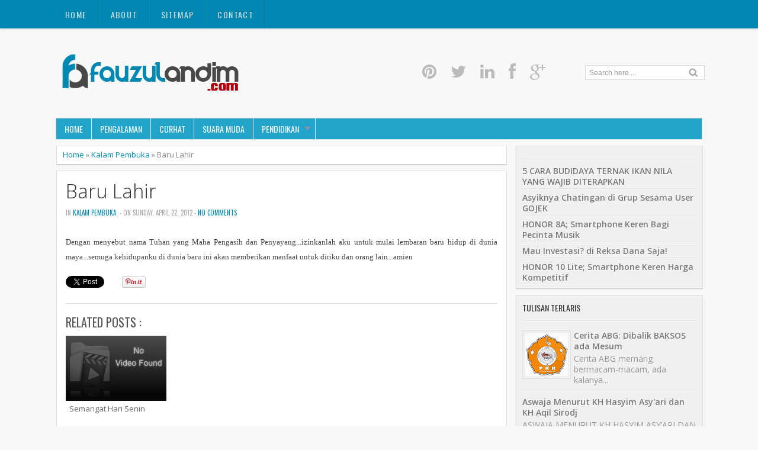

--- FILE ---
content_type: text/html; charset=UTF-8
request_url: https://www.fauzulandim.com/2012/04/baru-lahir.html
body_size: 21787
content:
<!DOCTYPE html>
<HTML dir='ltr'>
<head>
<link href='https://www.blogger.com/static/v1/widgets/2944754296-widget_css_bundle.css' rel='stylesheet' type='text/css'/>
<meta charset='utf-8'/>
<meta content='width=device-width, initial-scale=1, maximum-scale=1' name='viewport'/>
<link href="//fonts.googleapis.com/css?family=Open+Sans:400,300,300italic,400italic,600,700%7COswald:400" rel="stylesheet" type="text/css">
<link href="//fonts.googleapis.com/css?family=Oxygen" rel="stylesheet" type="text/css">
<title>Baru Lahir | fauzulandim.com</title>
<style id='page-skin-1' type='text/css'><!--
/* -----------------------------------------------
Blogger Template Style
Name     : Zikazev Blue
Author   : Kang Ismet
Url      : http://blog.kangismet.net/
Updated by: Blogger Team
This free Blogger template is licensed under the Creative Commons Attribution 3.0 License, which permits both personal and commercial use. However, to satisfy the 'attribution' clause of the license, you are required to keep the footer links which provides due credit to its authors and supporters. For more specific details about the license, you may visit the URL below:
http://creativecommons.org/licenses/by/3.0/
----------------------------------------------- */
#navbar-iframe{height:0;visibility:hidden;display:none}
body{background:#f8f8f8;color:#444;height:100%;font-family: 'Open Sans', sans-serif, Segoe UI,Arial,Tahoma;font-size:13.6px;font-weight:400;line-height:22px;text-decoration:none;margin:0;padding:0}
a,a:link,a:visited{color:#0088b2;text-decoration:none}
a:hover,a:active{color:#666;text-decoration:none}
b{font-weight:600}
h2.date-header{display:none}
.header-wrapper{width:1100px;color:#777;min-height:150px;overflow:hidden;position:relative;z-index:999;margin:0 auto;padding-left:5px;padding-top:48px;}
#header{max-width:330px;float:left;width:auto;overflow:hidden;z-index:999;min-width:260px;margin:0;padding:0}
#header-inner{margin:50px 0 10px;padding:0}
#header h1,#header p{font:42px Open Sans;line-height:24px;color:#484848;padding-bottom:10px;margin:0;font-weight:700}
#header h1 a,#header h1.title a:hover{color:#f07468;text-decoration:none;}
#header .description{color:#aaa;font:12px Open Sans;text-shadow:none;}
#header img{border:0 none;background:none;width:auto;height:auto;margin:-13px auto}
#top-menuwrapper{background: #0088b2;margin-bottom: 8px;-moz-box-shadow: 0 0 5px rgba(0,0,0,0.2);-webkit-box-shadow: 0 0 5px rgba(0,0,0,0.2);box-shadow: 0 0 5px rgba(0,0,0,0.2);height:48px;width:100%;position:fixed;top:0;left:0;z-index:9999;overflow:hidden;}
#top-menuwrap{width:1100px;margin:0 auto;}
#top-menu{width:100%;font-family:'Oswald', Arial, sans-serif;font-size:14px;letter-spacing:.1em;}
#top-menu ul{list-style: none;display:inline}
#top-menu ul li{float:left;}
#top-menu ul li a{background: url(https://blogger.googleusercontent.com/img/b/R29vZ2xl/AVvXsEi3bpkWC1fKHhwH3-DvCMNQBhNje0mKRnZTdEiQYLQKl6D_qyE51F9i1rn4kSh9GMj0Sd3RWWj2wUoedeqfXfUf8XdDcqB9NY3dFmPpH0bu8QV8UJWBcdHI7um7mwegozdePDk0yjY93GM/s10/nav-divider.png) repeat-y right;line-height:20px;padding:15px 20px;color:#c7e4ee;text-transform:uppercase;display:block;text-decoration:none;text-shadow: 0 1px 0 rgba(0,0,0,0.2);-webkit-transition: all 0.3s ease-in;-moz-transition: all 0.3s ease-in;-o-transition: all 0.3s ease-in;transition: all 0.3s ease-in;}
#top-menu ul li a:hover{background:#007a9f;color:#fff}
#menu{background:#23a4cb;border:1px solid #ddd;color:#ddd;height:35px;font-family:'Oswald', Arial, sans-serif;width:1090px;margin:0 auto;}
#menu ul,#menu li{margin:0 auto;padding:0 0;list-style:none}
#menu ul{height:35px;width:1100px}
#menu li{float:left;display:inline;position:relative;font:bold 14px Arial;text-transform:uppercase;font-weight:normal}
#menu a{display:block;line-height:35px;padding:0 14px;text-decoration:none;color:#f8f8f8;font-family:'Oswald', Arial, sans-serif;}
#menu li a{border-right:1px solid #e5e5e5;}
#menu li a:hover {color:#444;background-color:#e5e5e5;-webkit-transition: all 0.3s ease-in;-moz-transition: all 0.3s ease-in;-o-transition: all 0.3s ease-in;transition: all 0.3s ease-in;}
#menu input{display:none;margin:0 0;padding:0 0;width:80px;height:30px;opacity:0;cursor:pointer}
#menu label{font-size:20px;display:none;width:35px;height:20px;line-height:20px;text-align:center;color:#77778b}
#menu label span{font:normal 14px Oswald;position:absolute;left:35px;}
#menu ul.menus{height:auto;overflow:hidden;width:180px;background:#f0f0f0;border-top:1px solid #e5e5e5;border-left:1px solid #e5e5e5;border-bottom:1px solid #e5e5e5;position:absolute;z-index:99;display:none;left:-1px;}
#menu ul.menus li{display:block;width:100%;font-size:13px;text-transform:none;text-shadow:none}
#menu ul.menus a{color:#77778b;text-transform:uppercase}
#menu li:hover ul.menus{display:block}
#menu a.dropdown{padding:0 27px 0 14px}
#menu a.dropdown::after{content:"";width:0;height:0;border-width:6px 5px;border-style:solid;border-color:#9292a2 transparent transparent transparent;position:absolute;top:14px;right:9px}
#menu ul.menus a:hover{background:#ddd;color:#333}
.social-tooltip{width:44.5%;margin:58px auto;padding:0;float:right;position:relative}
.social-tooltip ul{list-style:none;color:#ddd;width:500px;margin:0 auto;padding:0}
.social-tooltip ul li{list-style:none;line-height:28px;display:inline-block}
.social-tooltip li a{color:#bbb;display:block;font-size:28px;position:relative;text-decoration:none;padding:0 10px}
.social-tooltip li a:hover,.social-tooltip .selected{color:#444;text-decoration:none;}
.pinterest{position:relative}
.pinterest::before {content:"Pinterest ";background:#444;color:#fff;font-size:13px;padding:0px 15px;position:absolute;top:-38px;text-align:center;left:5px;border-radius:5px;visibility:hidden;}
.pinterest::after {content:" ";width:0;height:0;border-color:#444 transparent transparent;border-style:solid;border-width:6px 6px 0;left:16px;top:-10px;position:absolute;visibility:hidden;}
.pinterest:hover::before, .pinterest:hover::after {visibility:visible;}
.linkedin{position:relative}
.linkedin::before {content:"Linkedin ";background:#444;color:#fff;font-size:13px;padding:0px 15px;position:absolute;top:-38px;text-align:center;left:5px;border-radius:5px;visibility:hidden;}
.linkedin::after {content:" ";width:0;height:0;border-color:#444 transparent transparent;border-style:solid;border-width:6px 6px 0;left:16px;top:-10px;position:absolute;visibility:hidden;}
.linkedin:hover::before, .linkedin:hover::after {visibility:visible;}
.twitter{position:relative}
.twitter::before {content:"Twitter ";background:#444;color:#fff;font-size:13px;padding:0px 15px;position:absolute;top:-38px;text-align:center;left:5px;border-radius:5px;visibility:hidden;}
.twitter::after {content:" ";width:0;height:0;border-color:#444 transparent transparent;border-style:solid;border-width:6px 6px 0;left:16px;top:-10px;position:absolute;visibility:hidden;}
.twitter:hover::before, .twitter:hover::after {visibility:visible;}
.facebook{position:relative}
.facebook::before {content:"Facebook ";background:#444;color:#fff;font-size:13px;padding:0px 15px;position:absolute;top:-38px;text-align:center;left:5px;border-radius:5px;visibility:hidden;}
.facebook::after {content:" ";width:0;height:0;border-color:#444 transparent transparent;border-style:solid;border-width:6px 6px 0;left:16px;top:-10px;position:absolute;visibility:hidden;}
.facebook:hover::before, .facebook:hover::after {visibility:visible;}
.gplus{position:relative}
.gplus::before {content:"Google Plus ";background:#444;color:#fff;width:72px;font-size:13px;padding:0px 15px;position:absolute;top:-38px;text-align:center;left:5px;border-radius:5px;visibility:hidden;}
.gplus::after {content:" ";width:0;height:0;border-color:#444 transparent transparent;border-style:solid;border-width:6px 6px 0;left:16px;top:-10px;position:absolute;visibility:hidden;}
.gplus:hover::before, .gplus:hover::after {visibility:visible;}
.outerpic-wrapper{width:100%;padding:0;margin:0 auto;overflow:hidden}
.headerpic-wrapper{background:#f8f8f8;width:100%;padding:0;margin:0 auto;}
.content-wrapper{position:relative;max-width:1100px;margin:0 auto}
.outer-wrapper{position:relative;width:100%;padding:0}
.main-wrapper{width:771px;margin:0;float:left;word-wrap:break-word;overflow:hidden;}
.clr{clear:both;float:none}
h2{line-height:1.4em;text-transform:none;color:#333;margin:.5em 0 .25em}
h3.date-header{text-transform:none;font:normal 12px Arial;color:#666;line-height:1.2em;margin:.1em 0}
.post{margin:10px 5px;padding:10px 15px;background:#fff;border:1px solid #ddd;border-bottom-color: #ccc;-moz-box-shadow: 0 -1px 0 #fff, 0 1px 1px rgba(0,0,0,0.06);-webkit-box-shadow: 0 -1px 0 #fff, 0 1px 1px rgba(0,0,0,0.06);box-shadow: 0 -1px 0 #fff, 0 1px 1px rgba(0,0,0,0.06);}
.post h1,.post h2{font-family: 'Open Sans', sans-serif, Segoe UI,Arial,Tahoma;font-size:240%;line-height:1.2em;color:#333;margin:.0em 0 0;padding:4px 0;font-weight:300}
.post h1 a,.post h1 a:visited,.post h1 strong,.post h2 a,.post h2 a:visited,.post h2 strong{display:block;text-decoration:none;color:#333;}
.post h1 strong,.post h1 a:hover,.post h2 strong,.post h2 a:hover{color:#0088b2}
.post-body{padding-top:10px;font:13.6px "Open Sans","Trebuchet MS",Helvetica,sans-serif;margin:1.0em 0 .75em;line-height:1.8em;}
.post-body blockquote{line-height:1.8em}
.post th{background:#f2f2f2;padding:2px 8px}
.post td{border-top:1px solid #dfdfdf;background:#f9f9f9;padding:2px 8px}
.post table{width:100%;border:1px solid #ccc;margin:10px 0 0;padding:0}
.post-footer{color:#666;text-transform:none;letter-spacing:.01em;line-height:1.4em;margin:.75em 0;}
.comment-link{margin-left:.1em}
blockquote{position: relative; margin:2em 0; padding:1em 3em 2em 3em;}
blockquote:before{display: block; content: "\201C"; line-height:1; font-size: 6em;  font-family: "Open Sans", sans-serif; position: absolute; left: 0; top: -0.1em; color: #ddd;}
blockquote {font-size:1.2em;font-style:italic}
blockquote cite {color: #999; font-size: .85em; display: block; margin-top: .8em;}
blockquote cite:before { content: "\2014 \2009"; }
.post img,#header2 img,.sidebar img{max-width:100%;width:auto;-ms-interpolation-mode:bicubic;border:0;}
.video-container { position:relative; margin:0 0 15px 0;padding-bottom:51%; padding-top:30px; height:0; overflow:hidden; border:1px solid #ccc; }
.video-container iframe,.video-container object, .video-container embed { position:absolute; top:0; left:0; width:100%; height:100%; }
#blog-pager-older-link a,#blog-pager-newer-link a,a.home-link{width:auto;text-align:center;display:inline-block;color:#777
;text-transform:none;margin:0;padding:4px 15px;background:#f0f0f0;border:1px solid #ddd;font-size:13.3px;}
.blog-pager,#blog-pager{clear:both;text-align:center;padding:15px 10px}
.showpageNum a,.showpage a{background:#eee;text-decoration:none;white-space:nowrap;color:#222;margin:11px 3px 10px 3px;padding:4px 10px;border:1px solid #ccc;-webkit-transition: all 0.3s ease-in;-moz-transition: all 0.3s ease-in;-o-transition: all 0.3s ease-in;transition: all 0.3s ease-in;}
.showpageNum a:hover,.showpage a:hover{border:1px solid #1573A3;background-color:#2288bb;color:#fff;}
.showpageOf{display:none;margin:0}
.showpagePoint{border:1px solid #1573A3;background-color:#2288bb;color:#fff;;font-size:12px;margin:10px 3px;padding:5px 10px;}
.feed-links{clear:both;line-height:2.5em}
#related-posts{float:left;width:100%;border-top:1px solid #ddd;margin:20px 0 10px 0}
#related-posts .title{background:none;color:#555;font-size:20px;font-family: 'Oswald', Arial;font-weight:normal;padding:20px 0 12px 0;text-transform:uppercase}
#related-posts .thumb_img {padding:0 0;width:170px;height:110px;transition:all 400ms ease-in-out;-webkit-transition:all 400ms ease-in-out;-moz-transition:all 400ms ease-in-out;-o-transition:all 400ms ease-in-out;-ms-transition:all 400ms ease-in-out}
#related-posts .thumb_img:hover{opacity:.7;filter:alpha(opacity=70);-moz-opacity:.7;-khtml-opacity:.7}
.readmorecontent{float:right;margin:15px 5px 0 0;padding:2px 0;font-size:13.6px}
.readmorecontent a{color: #0088b2;text-decoration:none;}
.readmorecontent a:hover{text-decoration:none;color:#666}
.breadcrumbs{padding:3px 5px 5px 10px;margin:10px auto;font-size:13px;color:#888;width:96.5%;background:#fff;border:1px solid #ddd;border-bottom-color: #ccc;-moz-box-shadow: 0 -1px 0 #fff, 0 1px 1px rgba(0,0,0,0.06);-webkit-box-shadow: 0 -1px 0 #fff, 0 1px 1px rgba(0,0,0,0.06);box-shadow: 0 -1px 0 #fff, 0 1px 1px rgba(0,0,0,0.06);}
.postmeta{font:11px Oswald;text-transform:uppercase;font-weight:normal;padding:5px 0;line-height:16px;color:#aaa}
.clock{color:#aaa;padding:2px 5px 2px 3px}
.clock a{color:#0088b2}
.clock a:hover{color:#666}
.post-labels{font:11px Oswald;text-transform:uppercase;font-weight:normal;margin-top:15px;}
#homepage{width:100%;float:left; font-size:12px }
.menusearch{width:200px;float:right;margin:0 auto;padding:4px 15px 0 0}
.searchform {margin-top:0px;display: inline-block;*display: inline;padding:0;background:#fff;width:200px;height:23px; overflow:hidden;border:1px solid #ddd}
.searchform input {font:normal 12px Arial;color:#999;line-height:23px;height:23px;padding:0;margin:0;}
.searchform .searchfield {background:transparent;padding:0 0 0 6px;margin:0;width: 160px;height:23px;border:0px;outline: none;line-height:23px;}
.searchform .searchbutton{border:none;font-size:12px;height:23px;width:23px;margin:0;padding:0}
.sidebar-wrapper{width:320px;font-size:14px;float:right;word-wrap:break-word;overflow:hidden}
.sidebar h2{background:url(https://blogger.googleusercontent.com/img/b/R29vZ2xl/AVvXsEhcN9zNBfF_gGk8y2olz7cPhBhyphenhyphenZkGpHdfWD8Te9Aln8DwTJ1d8AkIkjEFm4t9NK58gTQAdIJXXJEIfN7ZyCSmhQMGsyxbGywV2vMGaX8BHenwq-InF6FHDuaaDaoZsfagR0ZFBmKoNvnU/s5/bottom-line1.png)repeat-x bottom left;color:#333;text-shadow:0 1px 0 #fff;font:14px Oswald;margin:0 10px;padding:10px 0 13px;text-transform:uppercase;}
.sidebar{color:#999;line-height:1em;margin:5px 0;}
.sidebar li{background:url(https://blogger.googleusercontent.com/img/b/R29vZ2xl/AVvXsEhcN9zNBfF_gGk8y2olz7cPhBhyphenhyphenZkGpHdfWD8Te9Aln8DwTJ1d8AkIkjEFm4t9NK58gTQAdIJXXJEIfN7ZyCSmhQMGsyxbGywV2vMGaX8BHenwq-InF6FHDuaaDaoZsfagR0ZFBmKoNvnU/s5/bottom-line1.png)repeat-x bottom left;line-height:1.3em;margin:0;padding:5px 0 4px;}
.sidebar li:last-child{background:none}
.sidebar .widget{margin:10px 3px 10px 1px;padding:0;background:#f0f0f0;border:1px solid #ddd;border-bottom-color: #ccc;-moz-box-shadow: 0 -1px 0 #fff, 0 1px 1px rgba(0,0,0,0.06);-webkit-box-shadow: 0 -1px 0 #fff, 0 1px 1px rgba(0,0,0,0.06);box-shadow: 0 -1px 0 #fff, 0 1px 1px rgba(0,0,0,0.06);}
.sidebar .widget-content{margin:0 auto;padding:0 10px;}
.sidebar a:link,.sidebar a:visited{color:#777;text-decoration:none;font-weight:600;text-shadow:0 1px 0 #fff;}
.sidebar li a:hover{color:#0088b2}
.sidebar ul{list-style:none;margin:0;padding:5px 0}
#Label1  {padding-bottom:10px}
#Label1 ul {margin:10px 0 20px 0}
#Label1 li {float: left;display: inline;margin: 0 5px 5px 0;padding: 0 5px;height: 24px;line-height: 24px;color: #aaa;background-color: #e2e2e2;-webkit-transition: background-color 0.5s linear;-moz-transition: background-color 0.5s linear;-o-transition: background-color 0.5s linear;transition:  background-color 0.5s linear;}
#Label1 li a {padding: 0 8px;color: #777;-webkit-transition: color 0.5s linear;-moz-transition: color 0.5s linear;-o-transition: color 0.5s linear;transition: color 0.5s linear;text-shadow:0px 1px 0px #fff;}
#Label1 a:hover {color: #0088b2;}
#footer{background:#242424;width:100%;padding:0;}
.footer-wrapper{color:#777;height:100%;line-height:2em;overflow:hidden;padding:0;font-size:13.3px;}
.footer{float:left;width:31%;margin:10px}
.footer .widget{margin-bottom:30px}
.footer h2{border-bottom:3px solid #333;padding-bottom:8px;margin-top:15px;margin-bottom:8px;line-height:1.3em;text-transform:uppercase;color:#fff;font:normal 14px Oswald;}
.footer .widget-content{line-height:21px}
.footer ul{list-style:none;color:#777;margin:0;padding:0}
.footer li{color:#777;line-height:1.2em;margin:0;padding:12px 0 12px 18px;border-bottom:1px solid #2c2c2c}
.footer li a:before {
content: "\f017";
font-family: FontAwesome;
font-style: normal;
font-weight: normal;
text-decoration: inherit;
color: #575757;
font-size: 13px;
margin-right:17px;
position: absolute;
left:0;
}
.footer a:link,.footer li a:visited{color:#999;text-decoration:none;font-weight:600;position:relative;text-indent:-18px;}
.footer li a:hover{color:#ccc}
#credit{background:#1e1e1e;font:12px Oswald;color:#777;width:100%;overflow:hidden;clear:both;padding:20px 0 0px 0;line-height:18px;border-top:1px solid #333;text-align:center;text-transform:uppercase;position:relative}
#creddit{font:10px Oswald !important;color:#777;width:100%;overflow:hidden;clear:both;padding:0;line-height:18px;text-transform:uppercase;text-align:center;margin-top:-55px;}
#creddit a{color:#999;text-decoration:none}
#creddit a:hover{color:#777;text-decoration:none}
#credit a{color:#999;text-decoration:none;}
#credit a:hover{color:#777;text-decoration:none}
#credits{background:#1e1e1e;font:12px Oswald;color:#777;width:100%;overflow:hidden;clear:both;padding:20px 0 0px 0;line-height:18px;border-top:1px solid #333;text-align:center;text-transform:uppercase}
#credits a{color:#999;text-decoration:none;display:none}
#credits a:hover{color:#777;text-decoration:none}
.PopularPosts .item-thumbnail img{width:72px;height:72px;padding:4px;margin:0;border:1px solid #ddd}
#top-arrow {
text-align:center;
background: #0088b2;
color: #fff;
overflow: hidden;
text-align: center;
width: 60px;
height: 24px;
display: block;
margin: 0 auto;
margin-top:40px;
-moz-border-radius: 3px 3px 0 0;
-webkit-border-radius: 3px 3px 0 0;
border-radius: 3px 3px 0 0;
-moz-box-shadow: inset 0 1px 0 rgba(255,255,255,0.15);
-webkit-box-shadow: inset 0 1px 0 rgba(255,255,255,0.15);
box-shadow: inset 0 1px 0 rgba(255,255,255,0.15);
font-size:26px;
}
#top-arrow a {
color:#fff;
}
#top-arrow a:hover {
color:#f0f0f0;
}
@media screen and (max-device-width:480px) { .comments .comments-content .comment-replies { margin-left:0; }}
@media screen and (max-width: 1024px) {
#top-menuwrap{width:990px;margin:0 auto;}
.header-wrapper{width:990px;margin:0 auto}
.social-tooltip{width:48%;margin:58px auto;padding:0;float:right;position:relative;margin-right:42px;}
.social-tooltip ul{list-style:none;color:#ddd;width:500px;margin:0 auto;padding:0}
#menu{width:970px;margin:0 auto;}
#menu ul{width:100%;}
.content-wrapper{position:relative;width:990px;margin:0 auto}
.menusearch{float:right;margin:0 auto;padding:5px 0 10px.header-wrapper{margin-right:0;min-height:0;width:100%}}
.main-wrapper{margin-left:5px;width:65%;}
.sidebar-wrapper{border:none;.content-wrapper{position:relative;width:990px;margin:0 auto}margin:0 auto;padding:0 10px;}
.credit{padding:20px!important}.header-wrapper{width:990px;margin:0 auto}
.outerpic-wrapper,.content-wrapper{padding:0}
}
@media screen and (max-width: 800px){
.content-wrapper{position:relative;width:100%;margin:0 auto}
#menu{width:98%}
#top-menuwrapper{width:100%;margin:0 auto;}
#top-menuwrap{width:100%;margin:0 auto;}
.menusearch{float:none;padding:5px 0 10px}
.headerpic-wrapper{width:100%;margin:0 auto}
.header-wrapper{margin-right:0;min-height:0;width:100%}
#header{text-align:center;width:100%;max-width:none}
#header-inner{margin:50px}
.main-wrapper{margin-left:0;width:100%;}
#menu{position:relative}
#menu ul{background:#1aa2cc;position:absolute;top:100%;left:0;z-index:3;height:auto;display:none;width:80%;border:1px solid #e5e5e5;}
#menu ul.menus{width:100%;position:static;padding-left:20px;border:none;}
#menu li{display:block;float:none;width:auto;border-top:1px solid #e5e5e5;}
#menu input,#menu label{position:absolute;top:7px;left:0;display:block}
#menu input{z-index:4}
#menu input:checked + label{color:#bbb}
#menu input:checked ~ ul{display:block}
.social-tooltip li a{border-right:0}
.social-tooltip{margin:0 auto;width:100%;overflow:hidden;}
#header2,.social-tooltip ul{text-align:center;width:100%}
.sidebar-wrapper{width:100%;margin:0 auto;}
}
@media screen and (max-width: 760px){
.outer-wrapper{padding:0}
.main-wrapper{margin-right:0;width:100%;min-height:0}
.sidebar-wrapper{position:relative;top:auto;right:auto;clear:both;left:auto;width:98%;margin:0 auto}
#comment-editor{margin:10px}
.footer{width:auto;margin:15px}
#relpost_img_sum .news-text {display:none}
}
@media screen and (max-width: 480px){
.sidebar-wrapper{position:relative;top:auto;right:auto;clear:both;left:auto;width:auto;margin:0 auto}
#header img{width:100%}
#relpost_img_sum .news-title {font: 11px Arial}
.post-comment-link{display:none}
}
@media screen and (max-width: 320px){
.comments .comments-content .datetime{display:block;float:none}
.comments .comments-content .comment-header{height:70px}
}
@media screen and (max-width: 240px){
.header-wrapper{margin-right:0;min-height:0;width:100%}
#header{text-align:center;width:100%;max-width:none;}
#header-inner{margin:10px 0}
#header img{border:0 none;background:none;max-width:95%;height:auto;margin:0 auto}
.comments .comments-content .comment-replies{margin-left:0}
}

--></style>
<script type='text/javascript'>
var thumbnail_mode = "float" ;
summary_noimg = 250;summary_img =250;img_thumb_width = 180;img_thumb_height = 130;
</script>
<script type='text/javascript'>
//<![CDATA[
function removeHtmlTag(e,f){if(e.indexOf("<")!=-1){var g=e.split("<");for(var h=0;h<g.length;h++){if(g[h].indexOf(">")!=-1){g[h]=g[h].substring(g[h].indexOf(">")+1,g[h].length)}}e=g.join("")}f=(f<e.length-1)?f:e.length-2;while(e.charAt(f-1)!=" "&&e.indexOf(" ",f)!=-1){f++}e=e.substring(0,f-1);return e+"..."}function createSummaryAndThumb(k){var i=document.getElementById(k);var h="";var g=i.getElementsByTagName("img");var j=summary_noimg;if(g.length>=1){h='<span style="display:none;float:left;margin:0px 10px 5px 0px;"><img src="'+g[0].src+'" width="'+img_thumb_width+'px" height="'+img_thumb_height+'px"/></span>';j=summary_img}var l=h+"<div>"+removeHtmlTag(i.innerHTML,j)+"</div>";i.innerHTML=l};
//]]>
</script>
<script type='text/javascript'>//<![CDATA[
var relatedTitles=new Array();var relatedTitlesNum=0;var relatedUrls=new Array();var thumburl=new Array();function related_results_labels_thumbs(json){for(var i=0;i<json.feed.entry.length;i++){var entry=json.feed.entry[i];relatedTitles[relatedTitlesNum]=entry.title.$t;try{thumburl[relatedTitlesNum]=entry.gform_foot.url}catch(error){s=entry.content.$t;a=s.indexOf("<img");b=s.indexOf("src=\"",a);c=s.indexOf("\"",b+5);d=s.substr(b+5,c-b-5);if((a!=-1)&&(b!=-1)&&(c!=-1)&&(d!="")){thumburl[relatedTitlesNum]=d}else thumburl[relatedTitlesNum]='https://blogger.googleusercontent.com/img/b/R29vZ2xl/AVvXsEjyN9GJiGDNDtGCm-HSLaNGmI6BsWuNEjlJ-LqmOt9oUfLcblveZFoB0EQm5xr0af0aigiSyZQX8F1oXEwIoERi8GOxN0Ru3PBEU_zY8q6nUL2XKeYXJxFqndq4-2zfKcCydReG4MPxHOhK/s1600/no-video.gif'}if(relatedTitles[relatedTitlesNum].length>35)relatedTitles[relatedTitlesNum]=relatedTitles[relatedTitlesNum].substring(0,35)+"...";for(var k=0;k<entry.link.length;k++){if(entry.link[k].rel=='alternate'){relatedUrls[relatedTitlesNum]=entry.link[k].href;relatedTitlesNum++}}}}function removeRelatedDuplicates_thumbs(){var tmp=new Array(0);var tmp2=new Array(0);var tmp3=new Array(0);for(var i=0;i<relatedUrls.length;i++){if(!contains_thumbs(tmp,relatedUrls[i])){tmp.length+=1;tmp[tmp.length-1]=relatedUrls[i];tmp2.length+=1;tmp3.length+=1;tmp2[tmp2.length-1]=relatedTitles[i];tmp3[tmp3.length-1]=thumburl[i]}}relatedTitles=tmp2;relatedUrls=tmp;thumburl=tmp3}function contains_thumbs(a,e){for(var j=0;j<a.length;j++)if(a[j]==e)return true;return false}function printRelatedLabels_thumbs(){for(var i=0;i<relatedUrls.length;i++){if((relatedUrls[i]==currentposturl)||(!(relatedTitles[i]))){relatedUrls.splice(i,1);relatedTitles.splice(i,1);thumburl.splice(i,1);i--}}var r=Math.floor((relatedTitles.length-1)*Math.random());var i=0;if(relatedTitles.length>0)document.write('<div class="title">'+relatedpoststitle+'</div>');document.write('<div style="clear: both;"/>');while(i<relatedTitles.length&&i<20&&i<maxresults){document.write('<a style="text-decoration:none;margin:0 12px 10px 0;float:left;');if(i!=0)document.write('"');else document.write('"');document.write(' href="'+relatedUrls[r]+'"><img class="thumb_img" src="'+thumburl[r]+'"/><br/><div style="width:140px;padding:0 0;color:#666;height:35px;text-align:center;margin:0px 0px; font:normal 13px Open Sans; line-height:14px;">'+relatedTitles[r]+'</div></a>');if(r<relatedTitles.length-1){r++}else{r=0}i++}document.write('</div>');relatedUrls.splice(0,relatedUrls.length);thumburl.splice(0,thumburl.length);relatedTitles.splice(0,relatedTitles.length)}
//]]></script>
<link href='//netdna.bootstrapcdn.com/font-awesome/3.1.1/css/font-awesome.min.css' rel='stylesheet'/>
<script src="//ajax.googleapis.com/ajax/libs/jquery/1.8.3/jquery.min.js" type="text/javascript"></script>
<meta content='Blog ini berisi tentang tulisan artikel pendidikan dan cerita keseharian penulis, lifestyle blog dan review gajdet' name='description'/>
<meta content='Lifestyle blog, techno blog, education articles, daily life' name='keywords'/>
<link href='https://www.blogger.com/dyn-css/authorization.css?targetBlogID=4131087287249994500&amp;zx=f5329baf-3489-46b4-831c-1d4ab950188d' media='none' onload='if(media!=&#39;all&#39;)media=&#39;all&#39;' rel='stylesheet'/><noscript><link href='https://www.blogger.com/dyn-css/authorization.css?targetBlogID=4131087287249994500&amp;zx=f5329baf-3489-46b4-831c-1d4ab950188d' rel='stylesheet'/></noscript>
<meta name='google-adsense-platform-account' content='ca-host-pub-1556223355139109'/>
<meta name='google-adsense-platform-domain' content='blogspot.com'/>

<!-- data-ad-client=ca-pub-7835047322739038 -->

</head>
<body>
<div id='top-menuwrapper'>
<div id='top-menuwrap'>
<div id='top-menu'>
<ul>
<li><a href='/'>Home</a></li>
<li><a href='/p/about.html'>About</a></li>
<li><a href='/p/sitemap.html'>Sitemap</a></li>
<li><a href='/p/contact.html'>Contact</a></li>
</ul>
</div></div></div><!-- /floating menu -->
<div class='headerpic-wrapper'>
<div class='header-wrapper'>
<div class='header section' id='header'><div class='widget Header' data-version='1' id='Header1'>
<div id='header-inner'>
<a href='https://www.fauzulandim.com/' style='display: block'>
<img alt='fauzulandim.com' id='Header1_headerimg' src='https://blogger.googleusercontent.com/img/b/R29vZ2xl/AVvXsEi6pr1fMVj-1YSA7ePGXhJU55Zu7lMP59W8CQiWLlBkTi-oVgwViC_ACeMdAPc6BjaXwGK5Vpn1Jr1u-IbgQQ2z4e5vsUH8WauImsnVFSF19Uf8n-RgMdpjfLGGSXbGyDaFlwehR-jeX8Sy/s1600/zikzev-logo+copy.png' style='display: block'/>
</a>
</div>
</div></div>
<div class='social-tooltip'>
<ul>
<li class='pinterest'><a href='/'><i class='icon-pinterest'></i></a></li>
<li><a class='twitter' href='/'><i class='icon-twitter'></i></a></li>
<li><a class='linkedin' href='/'><i class='icon-linkedin'></i></a></li>
<li><a class='facebook' href='/'><i class='icon-facebook'></i></a></li>
<li><a class='gplus' href='/'><i class='icon-google-plus'></i></a></li>
<div class='menusearch'>
<form action='/search' class='searchform' method='get'>
<input class='searchfield' id='q' name='q' onblur='if(this.value==&#39;&#39;)this.value=this.defaultValue;' onfocus='if(this.value==this.defaultValue)this.value=&#39;&#39;' type='text' value='Search here....'/>
<input class='searchbutton' src='https://blogger.googleusercontent.com/img/b/R29vZ2xl/AVvXsEhoP6sCWbpKwJqxxZ6Gaa2nvzrIHcbeBbSe8JYXnnNxTcvtAvXObGM_hqnv2MjsK5QWlOJilxplR-mppeKB4fm6NnHxWEslCv7t24RscWjZn4pGBc4mCTUDRoZyWq5wmo0PTJgH41mDtDc/s24/search.png' style='cursor:pointer;vertical-align:top' type='image' value='Go'/>
</form>
</div>
</ul>
</div>
</div></div><!-- /header-wrapper -->
<nav id='menu'>
<input type='checkbox'/>
<label><i class='icon-reorder'></i><span>Menu</span></label>
<ul>
<li><a href='/'>Home</a></li>
<li><a href='/search/label/Pengalaman'>Pengalaman</a></li>
<li><a href='/search/label/Curhatan'>Curhat</a></li>
<li><a href='/search/label/Suara%20Muda'>Suara Muda</a></li>
<li><a class='dropdown' href='/search/label/Pendidikan'>Pendidikan</a>
<ul class='menus'>
<li><a href='/search/label/Artikel%20Pendidikan'>Artikel Pendidikan</a></li>
<li><a href='/search/label/Kebudayaan'>Kebudayaan</a></li>
<li><a href='/search/label/Sastra'>Sastra</a></li>
</ul>
</li>
</ul>
</nav>
<div class='clear'></div>
<div class='content-wrapper'>
<div class='outerpic-wrapper'>
<div class='outer-wrapper'>
<div class='main-wrapper'>
<div class='main section' id='main'><div class='widget Blog' data-version='1' id='Blog1'>
<div class='breadcrumbs' xmlns:v='http://rdf.data-vocabulary.org/#'>
<span typeof='v:Breadcrumb'><a href='https://www.fauzulandim.com/' property='v:title' rel='v:url'>Home</a></span>

&#187; <span typeof='v:Breadcrumb'><a href='https://www.fauzulandim.com/search/label/Kalam%20Pembuka' property='v:title' rel='v:url'>Kalam Pembuka</a></span>

&#187; <span>Baru Lahir</span>
</div>
<div class='blog-posts hfeed'>
<!--Can't find substitution for tag [defaultAdStart]-->

          <div class="date-outer">
        

          <div class="date-posts">
        
<div class='post-outer'>
<div class='post hentry'>
<h1 class='post-title entry-title'>
<a href='https://www.fauzulandim.com/2012/04/baru-lahir.html'>Baru Lahir</a>
</h1>
<div class='postmeta'>
<span class='post-labels'>
in 
          
<a href='https://www.fauzulandim.com/search/label/Kalam%20Pembuka' rel='tag'>Kalam Pembuka</a>
</span>
<span class='clock'> - on Sunday, April 22, 2012
 - <a href='https://www.fauzulandim.com/2012/04/baru-lahir.html#comment-form' onclick=''>No comments</a></span>
</div>
<div class='post-header'>
<div class='post-header-line-1'></div>
</div>
<div class='post-body entry-content' id='post-body-7136546312833294973'>
<div style="text-align: justify;"><span style="font-family: Georgia,'Times New Roman',serif; font-size: small;">Dengan menyebut nama Tuhan yang Maha Pengasih dan Penyayang...izinkanlah aku untuk mulai lembaran baru hidup di dunia maya...semuga kehidupanku di dunia baru ini akan memberikan manfaat untuk diriku dan orang lain...amien</span></div>
<div style='clear: both;'></div>
</div>
<div id='fb-root'></div>
<script>(function(d, s, id) {
var js, fjs = d.getElementsByTagName(s)[0];
if (d.getElementById(id)) {return;}
js = d.createElement(s); js.id = id;
js.src = "http://connect.facebook.net/en_US/all.js#xfbml=1";
fjs.parentNode.insertBefore(js, fjs);
}(document, 'script', 'facebook-jssdk'));
</script>
<script type='text/javascript'>
(function() {
var po = document.createElement('script'); po.type = 'text/javascript'; po.async = true;
po.src = 'https://apis.google.com/js/plusone.js';
var s = document.getElementsByTagName('script')[0]; s.parentNode.insertBefore(po, s);
})();
</script>
<script>!function(d,s,id){var js,fjs=d.getElementsByTagName(s)[0];if(!d.getElementById(id)){js=d.createElement(s);js.id=id;js.src="//platform.twitter.com/widgets.js";fjs.parentNode.insertBefore(js,fjs);}}(document,"script","twitter-wjs");</script>
<div class='horizontal-social-buttons' style='padding:10px 0 10px;'>
<div style='float:left;'>
<a class='twitter-share-button' data-count='horizontal' data-lang='en' data-related='' data-text='Baru Lahir' data-url='https://www.fauzulandim.com/2012/04/baru-lahir.html' data-via='' href='https://twitter.com/share'>Tweet</a>
</div>
<div style='float:left;'>
<g:plusone annotation='bubble' href='https://www.fauzulandim.com/2012/04/baru-lahir.html' size='medium'></g:plusone>
</div>
<div style='float:left;'>
<fb:like colorscheme='light' font='' href='https://www.fauzulandim.com/2012/04/baru-lahir.html' layout='button_count' send='true' show_faces='false'></fb:like>
</div>
<div id='pin-wrapper' style='float: left; margin:0px 0px 0px 30px; width:44px;'>
<a data-pin-config='beside' data-pin-do='buttonPin' href='http://pinterest.com/pin/create/button/?url=https://www.fauzulandim.com/2012/04/baru-lahir.html'><img src='//assets.pinterest.com/images/pidgets/pin_it_button.png'/></a>
<span style='margin-left:-44px;'><a data-pin-config='beside' data-pin-do='buttonBookmark' href='//pinterest.com/pin/create/button/' style='outline:none;border:none;'></a></span>
</div>
<script src="//assets.pinterest.com/js/pinit.js" type="text/javascript"></script>
<style type='text/css'> 
#pin-wrapper > a {background-image:none !important;}
</style>
</div>
<div style='clear: both;'></div>
<div class='clear'></div>
<div id='related-posts'>
<script src='/feeds/posts/default/-/Kalam Pembuka?alt=json-in-script&callback=related_results_labels_thumbs&max-results=8' type='text/javascript'></script>
<script type='text/javascript'>
var currentposturl="https://www.fauzulandim.com/2012/04/baru-lahir.html";
var maxresults=4;
var relatedpoststitle="Related Posts :";
removeRelatedDuplicates_thumbs();
printRelatedLabels_thumbs();
</script>
</div><div class='clear'></div>
<div class='post-footer'>
<div class='post-footer-line post-footer-line-1'>
</div>
<div class='post-footer-line post-footer-line-2'>
<span class='post-labels'>
Label:
<a href='https://www.fauzulandim.com/search/label/Kalam%20Pembuka' rel='tag'>Kalam Pembuka</a>
</span>
</div>
<div class='post-footer-line post-footer-line-3'>
<span class='post-location'>
</span>
</div>
</div>
</div>
<style type='text/css'>
#comments {clear: both;margin:5px;padding:10px 15px !important; line-height:1em;background:#fff;border:1px solid #ddd;border-bottom-color: #ccc;-moz-box-shadow: 0 -1px 0 #fff, 0 1px 1px rgba(0,0,0,0.06);-webkit-box-shadow: 0 -1px 0 #fff, 0 1px 1px rgba(0,0,0,0.06);box-shadow: 0 -1px 0 #fff, 0 1px 1px rgba(0,0,0,0.06);}
  #comments h4 { text-transform: uppercase; font-family: 'Oswald', Arial, Helvetica, sans-serif; font-size: 22px; font-weight: normal; line-height: 18px; margin-bottom: 35px;color:#444 }
#comments h4:before {content: "\f0e6"; font-family: FontAwesome;font-style: normal;font-weight: normal;font-size:28px;padding-right:5px;left: 0;}
.comment_form h3 { padding-top: 30px; margin-bottom: 30px!important; } .comment-form p { font-size: 14px; line-height: 25px; padding-bottom: 20px; }
.comment-body-author { background: #FFFFFF; color: #008000; border: 1px dotted #008000; margin:0; padding:0 0 0 10px; }
  .comment_share { color: #999999; cursor: pointer; font-family: verdana; font-size: 10px; line-height: 1.5em; max-width: 100%; font-weight: normal; padding-left: 5px; } #comment_rep a:hover { text-decoration: none; color: #464646!important;} 
.comment_avatar { height: 48px; width: 48px; background: #F0F0F0 url(//2.bp.blogspot.com/-KjVxDap0Bzs/Uc7Jfm_9VWI/AAAAAAAAEqs/jD56hYNIm88/s48/anon48.gif) no-repeat center center; float: left; margin-right: 10px; -webkit-border-radius: 6px; -moz-border-radius: 6px; border-radius: 6px; overflow: hidden; }
  .comment_name { color: #444; font-family: 'Oswald', Arial, Helvetica, sans-serif;font-size: 18px; font-weight: normal; line-height: 19.5px; max-width: 100%; text-decoration: none; margin-top: 5px;text-transform:uppercase } .comment-menu { float: right; list-style: none; width: 0px; height: 0; } .comment_name a { font-family: 'Oswald', Arial, Helvetica, sans-serif; text-transform: uppercase; font-size: 18px; color:#444;text-decoration:none;}
.comment_name a:hover { color: #0088b2;text-decoration:none; }
.comment_body p { font-size: 14px; line-height: 22px; }
.comment_body { margin-top: 20px; margin-bottom: 30px;border:1px solid #d2d2d2;padding:10px 20px;position:relative; }
div:target .comment_body{
 border:1px solid #0088b2;
}
div:target .comment_child .comment_wrap .comment_body{
    border:1px solid #ddd;
}
 .comment_date { color: #999; font-style: italic; font-size: 13px; line-height: 25px; cursor: pointer; font-weight: normal; } #comments .separate { color: #cccccc; font-family: 'Oswald', Arial, Helvetica, sans-serif; font-size: 15px; line-height: 40px; padding-left: 5px; padding-right: 5px; line-height: 10px;t: 15px; } #comments .author-mark { background: #d2d2d2; color: white; -webkit-border-radius: 4px; -moz-border-radius: 4px; border-radius: 4px; padding: 2px 6px 2px 6px; font-family: 'Oswald', Arial, Helvetica, sans-serif; font-size: 15px; line-height: 15px; } .comment-share { display: inline; } .comment-share li { display:inline; } .comment-share li.button a { background: #555; color: white; padding: 0 5px 2px 5px; -webkit-border-radius: 4px; -moz-border-radius: 4px; border-radius: 4px; display:none; } .comment-share li.button:hover a { background: #000; }#comment_rep { margin-top: -27px; float: right; } .comment_child .comment_body { margin-top: 20px; margin-bottom: 30px; } .comment_child .comment_wrap {padding-left: 40px}
  .comment_reply { cursor: pointer;font-size: 13px; line-height: 1.5em; font-style: italic; max-width: 100%; background: #e1e1e2; font-weight: 400; padding: 6px 12px; color: #999;float:right;position:absolute;right:15px}
.comment_reply a { text-decoration: none; color: #999!important;float:right;position:absolute} 
  .comment_admin .avatar-image-container {} .unneeded-paging-control {display: none;} .comment-form {max-width: 100%;!important;margin-top:-15px !important} #comment-editor {width:101%!important}  .comment_reply_form .comment-form {width: 100%;} .comment_youtube {max-width: 100%!important; width: 400px; height: 225px; display: block; padding-top: 10px; padding-bottom: 10px; } #respond { overflow: hidden; padding-left: 10px; clear: both; } .comment_avatar * { max-width: 1000%!important; display: block; max-height: 1000%!important; width: 48px!important; height: 48px!important; -webkit-border-radius: 6px; -moz-border-radius: 6px; border-radius: 6px; margin-right: 10px; } .comment_child .comment_avatar, .comment_child .comment_avatar * { width: 40px!important; height: 40px!important; float: left; margin-right: 10px; } .comment_form a { color: #2f6986; text-decoration: none; } .comment_form a:hover {color: #2f6986; text-decoration: underline;} .comment_reply_form { padding: 0px 15px 0px 20px; border-left: 10px solid #DDD; }
.comment_author_flag {display:none}
  .comment_admin .comment_author_flag {display:inline;background:#c9c9c9;font-size:13px;font-weight:normal;padding:2px 6px;margin-left:8px;color:#fff;border-radius:4px;text-transform:uppercase;letter-spacing:.1em}
  .comment-delete img{float:right;margin-left:10px;position:absolute;margin-top:7px;}
#comment-editor {width:103.3%!important;background:transparent url('[data-uri]') no-repeat 50% 30%}
.comment_emo_list .item {
float: left;
width: 40px;
text-align: center;
height: 40px;
margin: 10px 10px 0 0;
}
.comment_emo_list span {
display: block;
font-weight: bold;
font-size: 11px;
letter-spacing: 1px;
}
.comment_youtube {max-width:100%!important;width:400px;height:225px;display:block;margin:auto}
.comment_img {
    max-width:100%!important}
</style>
<div class='comments' id='comments'>
<a name='comments'></a>
<div class='clear'></div>
<div id='comment_block'>
</div>
<div class='clear'></div>
<div class='clear'></div>
<div class='comment_form'>
<h4 id='comment-post-message'>Post a Comment</h4>
<div class='comment-form'>
<a name='comment-form'></a>
<p>
</p>
<a href='https://www.blogger.com/comment/frame/4131087287249994500?po=7136546312833294973&hl=en-GB&saa=85391&origin=https://www.fauzulandim.com' id='comment-editor-src'></a>
<iframe allowtransparency='true' class='blogger-iframe-colorize blogger-comment-from-post' frameborder='0' height='410' id='comment-editor' name='comment-editor' src='' width='100%'></iframe>
<!--Can't find substitution for tag [post.friendConnectJs]-->
<script src='https://www.blogger.com/static/v1/jsbin/2830521187-comment_from_post_iframe.js' type='text/javascript'></script>
<script type='text/javascript'>
      BLOG_CMT_createIframe('https://www.blogger.com/rpc_relay.html', '0');
    </script>
</div>
</div>
</div>
<script type='text/javascript'>
       //<![CDATA[
       if (typeof(jQuery) == 'undefined') {
 //output the script (load it from google api)
 document.write("<scr" + "ipt type=\"text/javascript\" src=\"http://ajax.googleapis.com/ajax/libs/jquery/1.7.1/jquery.min.js\"></scr" + "ipt>");
}
       //]]>
       </script>
<script async='async' src='' type='text/javascript'></script>
<script type='text/javascript'>
        
         
         var Items = {};
         var Msgs = {};
         var Config = {'maxThreadDepth':'0'};
        
       //<![CDATA[
       //Global setting
        Config.maxThreadDepth = 6;//How threaded level that you want
        Display_Emo = true;//Display emoticon or not? set "false" to no display
        Replace_Youtube_Link = true;//Auto replace youtube link to iframe embedded, choose "false" to disable
        Replace_Image_Link = true;//Auto replace an image link  choose "false" to disable.
                                Replace_Force_Tag = true;//Auto replace an virtual tag example: [pre] to <pre>, and [/pre] </pre>, If user input wrong , your layout will be gone. Then becare ful when enable this trap
        Replace_Image_Ext = ['JPG', 'GIF', 'PNG', 'BMP'];//(support: jpg, gif, png, bmp),only effect when Replace_Image_Link=true
        
        //Config emoticons declare
        Emo_List = [
        ':)'  ,'http://1.bp.blogspot.com/-2Z7Cwe04x-Q/UH9THzWWJII/AAAAAAAACtA/ChwawyzYsDI/s1600/smile1.gif',
        ':('  ,'http://4.bp.blogspot.com/-yXc7xHs5mXc/UKhVJLBfdaI/AAAAAAAADPY/LJKRsefyeao/s1600/sad.gif',
        '=('  ,'http://1.bp.blogspot.com/-7I8DdEs58z0/UKhVKHT1yUI/AAAAAAAADPg/Lyzv-E74EdM/s1600/sadanimated.gif',
        '^_^'  ,'http://1.bp.blogspot.com/-IoZJlpB0-dE/UKhVKnR0BDI/AAAAAAAADPo/Kz87N1Aj4X8/s1600/smile.gif',
        ':D'  ,'http://3.bp.blogspot.com/-WeTjMT8JDhg/UKhVHlZ88II/AAAAAAAADPI/b1gpiAvIkCc/s1600/icon_smile.gif',
        '=D'  ,'http://1.bp.blogspot.com/-ljeobbA3sn0/UKhVGtJsGRI/AAAAAAAADPA/8lyzE4JwrwQ/s1600/hihi.gif',
        '|o|'  ,'http://4.bp.blogspot.com/-ip66eq3uRI8/UKhVF-QK8lI/AAAAAAAADO4/P0G-1PcWpQs/s1600/applause.gif',
        '@@,'  ,'http://4.bp.blogspot.com/-w1VfvgO2-e8/UKhVIT7XLhI/AAAAAAAADPQ/cJ0KDjEsoj4/s1600/rolleyes.gif',
        ';)'  ,'http://3.bp.blogspot.com/-5zPfqshivtY/UKhVONWZnkI/AAAAAAAADQI/iCDxagcaj5s/s1600/wink.gif',
        ':-bd'  ,'http://4.bp.blogspot.com/-hPd-oj2Bzo4/UKhVLkmQjOI/AAAAAAAADPw/3O1iuAukZXg/s1600/thumb.gif',
        ':-d'  ,'http://2.bp.blogspot.com/-yElQmFAIiII/UKhVMcObcQI/AAAAAAAADP4/-qdEpW8zCmY/s1600/thumbsup.gif', 
                                                                 ':p'  ,'http://2.bp.blogspot.com/-bs2e9gRj748/UKhVNKLs2YI/AAAAAAAADQA/mF7lDNOChac/s1600/wee.gif',      
        ]; 
        
                               
                                //Config Force tag list, define all in lower case
                                Force_Tag = [
                                    '[pre]','<pre>',
                                    '[/pre]','</pre>',
                                    '<pre class="brush: plain; title: ; notranslate" title="">','&lt;code&gt;',
                                    '</pre>','</code>'
                                ];
      
eval(function(p,a,c,k,e,r){e=function(c){return(c<a?'':e(parseInt(c/a)))+((c=c%a)>35?String.fromCharCode(c+29):c.toString(36))};if(!''.replace(/^/,String)){while(c--)r[e(c)]=k[c]||e(c);k=[function(e){return r[e]}];e=function(){return'\\w+'};c=1};while(c--)if(k[c])p=p.replace(new RegExp('\\b'+e(c)+'\\b','g'),k[c]);return p}('3 o=\'.1c\';3 1b=$(\'#O-19\').G(\'A\');u 1l(F){3 1j=\' \\n\\r\\t\\f\\1D\\1G\\1F\\1E\\2l\\2k\\2i\\2f\\2c\\26\\25\\23\\1Y\\1S\\1N\\1L\\1H\\2v\\1M\\2p\\24\\22\\1R\';E(3 i=0;i<F.5;i++){9(1j.d(F.1Q(i))!=-1){F=F.b(0,i);11}}z F}$(\'#1P .1i p\').j(u(y,7){9(1J){3 l=\'1v://13.V.W/1y?v=\';3 8=7.d(l);D(8!=-1){1d=7.b(8);J=1l(1d);3 X=J.d(\'&\');3 N=\'\';9(X==-1){N=J.b(l.5)}Y{N=J.b(l.5,X)}3 1r=\'<1u B="1T" A="1v://13.V.W/1U/\'+N+\'?1V=1" 1W="0" 2w></1u>\';7=7.b(0,8)+1r+7.b(8+J.5);8=7.d(l);9(8==-1){l=\'1Z://13.V.W/1y?v=\';8=7.d(l)}}}9(21){3 Z=\'\';3 s=7;E(3 i=0;i<1w.5;i++){3 l=\'.\'+1w[i];3 m=s.C();3 8=m.d(l);D(8!=-1){k=s.b(0,8+l.5);m=k.C();3 q=\'2h://\';3 w=m.d(q);3 I=\'\';D(w!=-1){I=q.M();k=k.b(w+q.5);m=k.C();w=m.d(q)}q=\'2n://\';m=k.C();w=m.d(q);D(w!=-1){I=q.M();k=k.b(w+q.5);m=k.C();w=m.d(q)}9(I==\'\'||k.5<6){11}k=I+k;Z+=s.b(0,8+l.5-k.5)+\'<10 A="\'+k+\'" B="2r"/>\';s=s.b(8+l.5);m=s.C();8=m.d(l)}}7=Z+s}9(1A){3 5=x.5;9(5%2==1){5--}E(3 i=0;i<5;i+=2){3 S=\'<10 A="\'+x[i+1]+\'" B="1B"/>\';8=7.d(x[i]);D(8!=-1){7=7.b(0,8)+S+7.b(8+x[i].5);8=7.d(x[i])}}}9(1I){3 5=R.5;9(5%2==1){5--}E(3 i=0;i<5;i+=2){D(1){3 s=7.M();8=s.d(R[i]);9(8!=-1){7=7.b(0,8)+R[i+1]+7.b(8+R[i].5)}Y{11}}}}z 7});$(\'.1K\').j(u(y,7){9(1A){3 5=x.5;9(5%2==1){5--}3 12=\'\';E(3 i=0;i<5;i+=2){3 1e=\'<1f>\'+x[i]+\'</1f>\';3 S=\'<10 A="\'+x[i+1]+\'" B="1B"/>\';12+=\'<Q B="1O">\'+S+1e+\'</Q>\'}z 12}});$(\'.1g .1i p\').j(u(i,h){T=h.M();y=T.d(\'@<a U="#c\');9(y!=-1){14=T.d(\'</a>\',y);9(14!=-1){h=h.b(0,y)+h.b(14+4)}}z h});u 1k(g){r=g.d(\'c\');9(r!=-1)g=g.b(r+1);z g}u 1m(g){g=\'&1X=\'+g+\'#%1n\';1o=1b.20(/#%1n/,g);z 1o}u 1p(){j=$(o).j();$(o).j(\'\');o=\'.1c\';$(o).j(j);$(\'#O-19\').G(\'A\',1b)}u 1q(e){g=$(e).G(\'15\');g=1k(g);j=$(o).j();9(o==\'.1c\'){1s=\'<a U="#1t" 27="1p()">\'+28.29+\'</a><a 2a="1t"/>\';$(o).j(1s)}Y{$(o).j(\'\')}o=\'#2b\'+g;$(o).j(j);$(\'#O-19\').G(\'A\',1m(g))}16=2d.2e.U;17=\'#O-2g\';18=16.d(17);9(18!=-1){1x=16.b(18+17.5);1q(\'#2j\'+1x)}E(3 i=0;i<P.5;i++){9(\'1z\'2m P[i]){3 g=P[i].1z;3 1a=2o($(\'#c\'+g+\':L\').G(\'1C\'));$(\'#c\'+g+\' .2q:L\').j(u(y,7){3 H=P[i].15;9(1a>=2s.2t){$(\'#c\'+H+\':L .2u\').1h()}3 K=$(\'#c\'+H+\':L\').j();K=\'<Q B="1g" 15="c\'+H+\'" 1C="\'+(1a+1)+\'">\'+K+\'</Q>\';$(\'#c\'+H).1h();z(7+K)})}}',62,157,'|||var||length||oldhtml|check_index|if||substring||indexOf|||par_id|||html|img_src|search_key|upper_html||Cur_Cform_Hdr||http_search||temp_html||function||find_http|Emo_List|index|return|src|class|toUpperCase|while|for|str|attr|child_id|save_http|yt_link|child_html|first|toLowerCase|yt_code|comment|Items|div|Force_Tag|img_html|temp|href|youtube|com|yt_code_index|else|save_html|img|break|newhtml|www|index_tail|id|cur_url|search_formid|search_index|editor|par_level|Cur_Cform_Url|comment_form|ht|img_code|span|comment_wrap|remove|comment_body|whitespace|Valid_Par_Id|trim|Cform_Ins_ParID|7B|n_cform_url|Reset_Comment_Form|Display_Reply_Form|yt_video|reset_html|origin_cform|iframe|http|Replace_Image_Ext|ret_id|watch|parentId|Display_Emo|comment_emo|level|x5b|x7d|x7c|x5d|u2008|Replace_Force_Tag|Replace_Youtube_Link|comment_emo_list|u2007|u200a|u2006|item|comment_block|charAt|u3000|u2005|comment_youtube|embed|autohide|frameborder|parentID|u2004|https|replace|Replace_Image_Link|u2029|u2003|u2028|u2002|u2001|onclick|Msgs|addComment|name|r_f_c|u2000|window|location|xa0|form_|HTTP|x0b|rc|x3e|x3c|in|HTTPS|parseInt|u200b|comment_child|comment_img|Config|maxThreadDepth|comment_reply|u2009|allowfullscreen'.split('|'),0,{}))        
                
       //]]>
         </script>
</div>
<!--Can't find substitution for tag [defaultAdEnd]-->
<div class='inline-ad'>
</div>
<!--Can't find substitution for tag [adStart]-->

        </div></div>
      
<!--Can't find substitution for tag [adEnd]-->
</div>
<div class='blog-pager' id='blog-pager'>
<span id='blog-pager-newer-link'>
<a class='blog-pager-newer-link' href='https://www.fauzulandim.com/2012/04/semangat-hari-senin.html' id='Blog1_blog-pager-newer-link' title='Newer Post'>Newer Post</a>
</span>
<span id='blog-pager-older-link'>
<a class='blog-pager-older-link' href='https://www.fauzulandim.com/2012/04/jangan-salahkan-guru.html' id='Blog1_blog-pager-older-link' title='Older Post'>Older Post</a>
</span>
<a class='home-link' href='https://www.fauzulandim.com/'>Home</a>
</div>
<div class='clear'></div>
<div class='post-feeds'>
</div>
</div></div>
<script type='text/javascript'>
    var postperpage=6;
    var numshowpage=4;
    var upPageWord ='&#171; Previous ';
    var downPageWord ='Next &#187;';
    var urlactivepage=location.href;
    var home_page="/";
  </script>
<script src="//yourjavascript.com/218437119/halamanav.js" type="text/javascript"></script>
</div></div>
<div class='sidebar-wrapper'>
<div class='sidebar section' id='sidebar'>
<div class='widget Feed' data-version='1' id='Feed1'>
<h2>
</h2>
<div class='widget-content' id='Feed1_feedItemListDisplay'>
<span style='filter: alpha(25); opacity: 0.25;'>
<a href='http://www.fauzulandim.com/feeds/posts/default'>Loading...</a>
</span>
</div>
<div class='clear'></div>
</div><div class='widget PopularPosts' data-version='1' id='PopularPosts1'>
<h2>Tulisan Terlaris</h2>
<div class='widget-content popular-posts'>
<ul>
<li>
<div class='item-content'>
<div class='item-thumbnail'>
<a href='https://www.fauzulandim.com/2013/11/cerita-abg-dibalik-baksos-ada-mesum.html' target='_blank'>
<img alt='' border='0' height='72' src='https://blogger.googleusercontent.com/img/b/R29vZ2xl/AVvXsEhaNSOVSMG66lw8Zs3Np_IZMeABtERApMETuC6qSRSEwCtyL8xpKibJmaIHmjIdmO1bvvXzEb8tEmxWOGz8b4ghYS6cb98fPebiT5dPAjyLvoVatQYioaH0_HlVd4OMpc_Si7MOycOVRhI/s72-c/gerakan+PKK+WB.JPG' width='72'/>
</a>
</div>
<div class='item-title'><a href='https://www.fauzulandim.com/2013/11/cerita-abg-dibalik-baksos-ada-mesum.html'>Cerita ABG: Dibalik BAKSOS ada Mesum</a></div>
<div class='item-snippet'>        Cerita ABG  memang bermacam-macam, ada kalanya penuh dengan cerita indah, menyenangkan, membuat bahagia. Namun ada juga cerita yang ...</div>
</div>
<div style='clear: both;'></div>
</li>
<li>
<div class='item-content'>
<div class='item-title'><a href='https://www.fauzulandim.com/2013/01/aswaja-menurut-kh-hasyim-asyari-dan-kh.html'>Aswaja Menurut KH Hasyim Asy'ari dan KH Aqil Sirodj</a></div>
<div class='item-snippet'>     ASWAJA MENURUT KH HASYIM ASY&#8217;ARI DAN   MENURUT KH SAID AQIL SIRODJ     I. &#160;&#160;&#160;&#160;&#160;&#160;&#160;&#160; Pendahuluan   Islam telah mengisaratkan adanya firqa...</div>
</div>
<div style='clear: both;'></div>
</li>
<li>
<div class='item-content'>
<div class='item-thumbnail'>
<a href='https://www.fauzulandim.com/2014/05/nasi-goreng-bakso.html' target='_blank'>
<img alt='' border='0' height='72' src='https://blogger.googleusercontent.com/img/b/R29vZ2xl/AVvXsEipBOT1titLBrkFifecjm7Z8ECscvGX80ZlaOY8OZ9ndl6f58peZb_psg1wRtBgWJttkDCyzSKVLUm_j7LrgBIgO_KYCVBPJYUu2dMnUIQiuPxqAaFwn4G3FddNWv3tFQ39WVvrGu37RbT5/s72-c/Nasi+Goreng+Abimanyu.jpg' width='72'/>
</a>
</div>
<div class='item-title'><a href='https://www.fauzulandim.com/2014/05/nasi-goreng-bakso.html'>Nasi Goreng Bakso</a></div>
<div class='item-snippet'>  Jauh dari istri dan anak memang sungguh membuat hidup ini terasa ada yang kurang, biasanya tiap hari bisa bermain dan bercanda dengan mere...</div>
</div>
<div style='clear: both;'></div>
</li>
<li>
<div class='item-content'>
<div class='item-thumbnail'>
<a href='https://www.fauzulandim.com/2013/03/enaknya-jadi-dokter-spesialis.html' target='_blank'>
<img alt='' border='0' height='72' src='https://blogger.googleusercontent.com/img/b/R29vZ2xl/AVvXsEjOG3COrmSxTa_74Ma4cx4sPWOzxJiPXIfJ8DLPZg8F3H5txU0Cp5YSrxQmvZjU5uefm6qiD17i1dFt8gNaiQM96jgseOqIKg74SKaWaF2d21htMozqWipfyGANrs3m9TY6XSMvppRNrDYO/s72-c/Noofa.jpg' width='72'/>
</a>
</div>
<div class='item-title'><a href='https://www.fauzulandim.com/2013/03/enaknya-jadi-dokter-spesialis.html'>Enaknya Jadi Dokter Spesialis </a></div>
<div class='item-snippet'>  Menjadi seorang dokter jelas merupakan idaman setiap orang, apalagi dokter spesialis..., kalau berbicara soal dokter, aku jadi teringat ma...</div>
</div>
<div style='clear: both;'></div>
</li>
<li>
<div class='item-content'>
<div class='item-title'><a href='https://www.fauzulandim.com/2013/01/hubungan-filsafat-dan-agama.html'>Hubungan Filsafat dan Agama </a></div>
<div class='item-snippet'>   I. &#160;&#160;&#160;&#160;&#160; Pendahuluan   Istilah filsafat dan agama mengandung pengertian yang dipahami secara berlawanan oleh banyak orang. Filsafat dalam...</div>
</div>
<div style='clear: both;'></div>
</li>
<li>
<div class='item-content'>
<div class='item-title'><a href='https://www.fauzulandim.com/2014/04/saatnya-menentukan-pilihan.html'>Saatnya Menentukan Pilihan</a></div>
<div class='item-snippet'>  Sekedar mau mengingatkan, bahwa besok Rabu 9 April 2014 adalah saat-saat penting dimana seluruh warga negara Indonesia dimanapun tempatnya...</div>
</div>
<div style='clear: both;'></div>
</li>
<li>
<div class='item-content'>
<div class='item-thumbnail'>
<a href='https://www.fauzulandim.com/2016/05/pakaian-adat-samin.html' target='_blank'>
<img alt='' border='0' height='72' src='https://blogger.googleusercontent.com/img/b/R29vZ2xl/AVvXsEhc9XcZXKDScRlcqAV9g_UYMEioXpiMZNLygtpXaSYX7YU-QpDnV30Q9kd3Nz_UOeSIJ4zI-5CxF6Dv0NaVHHjk46GqSrNVMNSLK5tiADnl0MSpuo5FW9l4GR0mQ04n1uQmJIAlCszaWCbX/s72-c/Saminnn.jpg' width='72'/>
</a>
</div>
<div class='item-title'><a href='https://www.fauzulandim.com/2016/05/pakaian-adat-samin.html'>Pakaian Adat Samin</a></div>
<div class='item-snippet'>  Tanggal 21 April senantiasa diperingati sebagai Hari Kartini. Biasanya dis eluruh penjuru tanah air akan memperingati hari tersebut dengan...</div>
</div>
<div style='clear: both;'></div>
</li>
<li>
<div class='item-content'>
<div class='item-thumbnail'>
<a href='https://www.fauzulandim.com/2020/12/review-jujur-scarlett-whitening.html' target='_blank'>
<img alt='' border='0' height='72' src='https://blogger.googleusercontent.com/img/b/R29vZ2xl/AVvXsEiTbSVpUj_Mip1EfffDhDcYofXhDsGft3oL62DdBr8BwKzOsROXx7ARGOSfYTFmjOfl1darXAhqVOUe3LZPMllgF6RCGUCmuzav3_AQ5uxrBF9xym506se0kbOgbGD7l-JlxGxHZDlrrIoJ/s72-w299-c-h400/BSR.jpeg' width='72'/>
</a>
</div>
<div class='item-title'><a href='https://www.fauzulandim.com/2020/12/review-jujur-scarlett-whitening.html'>Review Jujur Scarlett Whitening, Ternyata Lakilaki Juga Bisa Pakai</a></div>
<div class='item-snippet'>&#160; &#8220;Pak Andim sekarang cerahan ya, sejak WFH. Pasti dirawat istri ya?&#8221;   Celetuk Bu Titik, salah satu kolega sesam a  Guru SLB. Nampaknya Slo...</div>
</div>
<div style='clear: both;'></div>
</li>
<li>
<div class='item-content'>
<div class='item-thumbnail'>
<a href='https://www.fauzulandim.com/2012/08/surat-untuk-khotib-idul-fitri.html' target='_blank'>
<img alt='' border='0' height='72' src='https://blogger.googleusercontent.com/img/b/R29vZ2xl/AVvXsEjkjoYMTH05Xi2iudkO9KG44aarRPqJIVXOsFRxg5L_xJ7WDdpC0DGtrHygqOpwYwzGcEpKrQVKtN3-49OzQDqwM261AtzEoTWHkoFXOAwmI2VDYbUqBaj3hUGVWjdJRR3oB8c5P7USO54j/s72-c/Surat+Khotib+idul+Fitri.jpg' width='72'/>
</a>
</div>
<div class='item-title'><a href='https://www.fauzulandim.com/2012/08/surat-untuk-khotib-idul-fitri.html'>Surat Untuk Khotib Idul Fitri</a></div>
<div class='item-snippet'> Kurang lebih sekitar 10 hari lagi puasa ramadhan selesai, dan hari raya idul fitri 1433 H akan segera datang. sudah barang tentu kesibukan ...</div>
</div>
<div style='clear: both;'></div>
</li>
<li>
<div class='item-content'>
<div class='item-thumbnail'>
<a href='https://www.fauzulandim.com/2014/08/umur-panjang-yang-bermanfaat.html' target='_blank'>
<img alt='' border='0' height='72' src='//1.bp.blogspot.com/-u0M1B5PuokA/U-JzveUXBXI/AAAAAAAACwg/N67O5nhIRnk/s72-c/Giveaway-64-tahun-300x224.png' width='72'/>
</a>
</div>
<div class='item-title'><a href='https://www.fauzulandim.com/2014/08/umur-panjang-yang-bermanfaat.html'>Umur Panjang Yang Bermanfaat</a></div>
<div class='item-snippet'>      Dalam sebuah hadist dijelaskan bahwa &#8220;Abdullah bin Busr radhiyallahu &#8216;anhu meriwayatkan bahwa ada seorang Arab Badui berkata kepada Ra...</div>
</div>
<div style='clear: both;'></div>
</li>
</ul>
<div class='clear'></div>
</div>
</div><div class='widget Label' data-version='1' id='Label1'>
<h2>Label</h2>
<div class='widget-content cloud-label-widget-content'>
<span class='label-size label-size-4'>
<a dir='ltr' href='https://www.fauzulandim.com/search/label/Artikel%20Pendidikan'>Artikel Pendidikan</a>
</span>
<span class='label-size label-size-2'>
<a dir='ltr' href='https://www.fauzulandim.com/search/label/ASUS'>ASUS</a>
</span>
<span class='label-size label-size-5'>
<a dir='ltr' href='https://www.fauzulandim.com/search/label/Bacaan'>Bacaan</a>
</span>
<span class='label-size label-size-2'>
<a dir='ltr' href='https://www.fauzulandim.com/search/label/Blog%20Competition'>Blog Competition</a>
</span>
<span class='label-size label-size-3'>
<a dir='ltr' href='https://www.fauzulandim.com/search/label/Cerita%20Lucu'>Cerita Lucu</a>
</span>
<span class='label-size label-size-5'>
<a dir='ltr' href='https://www.fauzulandim.com/search/label/Curhatan'>Curhatan</a>
</span>
<span class='label-size label-size-1'>
<a dir='ltr' href='https://www.fauzulandim.com/search/label/English%20Post'>English Post</a>
</span>
<span class='label-size label-size-2'>
<a dir='ltr' href='https://www.fauzulandim.com/search/label/Foto'>Foto</a>
</span>
<span class='label-size label-size-2'>
<a dir='ltr' href='https://www.fauzulandim.com/search/label/Hadiah%20Kontes'>Hadiah Kontes</a>
</span>
<span class='label-size label-size-3'>
<a dir='ltr' href='https://www.fauzulandim.com/search/label/Hiburan'>Hiburan</a>
</span>
<span class='label-size label-size-3'>
<a dir='ltr' href='https://www.fauzulandim.com/search/label/Jalan-jalan%20Liburan'>Jalan-jalan Liburan</a>
</span>
<span class='label-size label-size-2'>
<a dir='ltr' href='https://www.fauzulandim.com/search/label/Job%20Review'>Job Review</a>
</span>
<span class='label-size label-size-2'>
<a dir='ltr' href='https://www.fauzulandim.com/search/label/Kalam%20Pembuka'>Kalam Pembuka</a>
</span>
<span class='label-size label-size-2'>
<a dir='ltr' href='https://www.fauzulandim.com/search/label/Karya%20Ilmiah'>Karya Ilmiah</a>
</span>
<span class='label-size label-size-2'>
<a dir='ltr' href='https://www.fauzulandim.com/search/label/Kebudayaan'>Kebudayaan</a>
</span>
<span class='label-size label-size-2'>
<a dir='ltr' href='https://www.fauzulandim.com/search/label/Kesehatan'>Kesehatan</a>
</span>
<span class='label-size label-size-2'>
<a dir='ltr' href='https://www.fauzulandim.com/search/label/Kisah%20Hidup'>Kisah Hidup</a>
</span>
<span class='label-size label-size-4'>
<a dir='ltr' href='https://www.fauzulandim.com/search/label/Kontes'>Kontes</a>
</span>
<span class='label-size label-size-2'>
<a dir='ltr' href='https://www.fauzulandim.com/search/label/Kopdar'>Kopdar</a>
</span>
<span class='label-size label-size-3'>
<a dir='ltr' href='https://www.fauzulandim.com/search/label/Kuliner'>Kuliner</a>
</span>
<span class='label-size label-size-2'>
<a dir='ltr' href='https://www.fauzulandim.com/search/label/Lagu'>Lagu</a>
</span>
<span class='label-size label-size-3'>
<a dir='ltr' href='https://www.fauzulandim.com/search/label/Olah%20Raga'>Olah Raga</a>
</span>
<span class='label-size label-size-4'>
<a dir='ltr' href='https://www.fauzulandim.com/search/label/Pendidikan'>Pendidikan</a>
</span>
<span class='label-size label-size-4'>
<a dir='ltr' href='https://www.fauzulandim.com/search/label/Pengalaman'>Pengalaman</a>
</span>
<span class='label-size label-size-3'>
<a dir='ltr' href='https://www.fauzulandim.com/search/label/Politik'>Politik</a>
</span>
<span class='label-size label-size-3'>
<a dir='ltr' href='https://www.fauzulandim.com/search/label/Ramadhan%201433%20H'>Ramadhan 1433 H</a>
</span>
<span class='label-size label-size-3'>
<a dir='ltr' href='https://www.fauzulandim.com/search/label/Ramadhan%201434%20H'>Ramadhan 1434 H</a>
</span>
<span class='label-size label-size-2'>
<a dir='ltr' href='https://www.fauzulandim.com/search/label/Ramadhan%201435%20H'>Ramadhan 1435 H</a>
</span>
<span class='label-size label-size-4'>
<a dir='ltr' href='https://www.fauzulandim.com/search/label/Review'>Review</a>
</span>
<span class='label-size label-size-2'>
<a dir='ltr' href='https://www.fauzulandim.com/search/label/Sastra'>Sastra</a>
</span>
<span class='label-size label-size-3'>
<a dir='ltr' href='https://www.fauzulandim.com/search/label/Sosial'>Sosial</a>
</span>
<span class='label-size label-size-4'>
<a dir='ltr' href='https://www.fauzulandim.com/search/label/Suara%20Muda'>Suara Muda</a>
</span>
<div class='clear'></div>
</div>
</div></div>
</div>
<div class='clr'></div>
</div></div>
<div id='footer'>
<div class='content-wrapper'>
<div class='footer-wrapper'>
<div class='footer section' id='footer1'><div class='widget PageList' data-version='1' id='PageList1'>
<h2>About</h2>
<div class='widget-content'>
<ul>
<li>
<a href='https://www.fauzulandim.com/p/sitemap.html'>Sitemap</a>
</li>
<li>
<a href='https://www.fauzulandim.com/p/about.html'>Tentang</a>
</li>
<li>
<a href='https://www.fauzulandim.com/p/contact.html'>Kontak</a>
</li>
</ul>
<div class='clear'></div>
</div>
</div></div>
<div class='footer section' id='footer2'><div class='widget BlogArchive' data-version='1' id='BlogArchive1'>
<h2>Arsip</h2>
<div class='widget-content'>
<div id='ArchiveList'>
<div id='BlogArchive1_ArchiveList'>
<select id='BlogArchive1_ArchiveMenu'>
<option value=''>Arsip</option>
<option value='https://www.fauzulandim.com/2024/07/'>July (2)</option>
<option value='https://www.fauzulandim.com/2023/01/'>January (3)</option>
<option value='https://www.fauzulandim.com/2022/07/'>July (2)</option>
<option value='https://www.fauzulandim.com/2022/03/'>March (1)</option>
<option value='https://www.fauzulandim.com/2021/12/'>December (1)</option>
<option value='https://www.fauzulandim.com/2021/09/'>September (1)</option>
<option value='https://www.fauzulandim.com/2020/12/'>December (2)</option>
<option value='https://www.fauzulandim.com/2020/05/'>May (2)</option>
<option value='https://www.fauzulandim.com/2020/04/'>April (3)</option>
<option value='https://www.fauzulandim.com/2019/11/'>November (1)</option>
<option value='https://www.fauzulandim.com/2019/07/'>July (1)</option>
<option value='https://www.fauzulandim.com/2019/04/'>April (1)</option>
<option value='https://www.fauzulandim.com/2019/03/'>March (3)</option>
<option value='https://www.fauzulandim.com/2019/02/'>February (2)</option>
<option value='https://www.fauzulandim.com/2019/01/'>January (1)</option>
<option value='https://www.fauzulandim.com/2018/12/'>December (2)</option>
<option value='https://www.fauzulandim.com/2018/11/'>November (2)</option>
<option value='https://www.fauzulandim.com/2018/10/'>October (3)</option>
<option value='https://www.fauzulandim.com/2018/09/'>September (2)</option>
<option value='https://www.fauzulandim.com/2018/07/'>July (1)</option>
<option value='https://www.fauzulandim.com/2018/06/'>June (1)</option>
<option value='https://www.fauzulandim.com/2018/05/'>May (1)</option>
<option value='https://www.fauzulandim.com/2018/04/'>April (2)</option>
<option value='https://www.fauzulandim.com/2018/03/'>March (1)</option>
<option value='https://www.fauzulandim.com/2017/12/'>December (2)</option>
<option value='https://www.fauzulandim.com/2017/10/'>October (4)</option>
<option value='https://www.fauzulandim.com/2017/08/'>August (1)</option>
<option value='https://www.fauzulandim.com/2017/07/'>July (2)</option>
<option value='https://www.fauzulandim.com/2017/06/'>June (2)</option>
<option value='https://www.fauzulandim.com/2017/04/'>April (1)</option>
<option value='https://www.fauzulandim.com/2017/03/'>March (1)</option>
<option value='https://www.fauzulandim.com/2017/02/'>February (1)</option>
<option value='https://www.fauzulandim.com/2017/01/'>January (2)</option>
<option value='https://www.fauzulandim.com/2016/11/'>November (1)</option>
<option value='https://www.fauzulandim.com/2016/10/'>October (11)</option>
<option value='https://www.fauzulandim.com/2016/08/'>August (1)</option>
<option value='https://www.fauzulandim.com/2016/05/'>May (6)</option>
<option value='https://www.fauzulandim.com/2016/04/'>April (2)</option>
<option value='https://www.fauzulandim.com/2016/03/'>March (2)</option>
<option value='https://www.fauzulandim.com/2016/02/'>February (1)</option>
<option value='https://www.fauzulandim.com/2016/01/'>January (2)</option>
<option value='https://www.fauzulandim.com/2015/11/'>November (2)</option>
<option value='https://www.fauzulandim.com/2015/10/'>October (3)</option>
<option value='https://www.fauzulandim.com/2015/09/'>September (7)</option>
<option value='https://www.fauzulandim.com/2015/08/'>August (11)</option>
<option value='https://www.fauzulandim.com/2015/03/'>March (1)</option>
<option value='https://www.fauzulandim.com/2014/12/'>December (1)</option>
<option value='https://www.fauzulandim.com/2014/11/'>November (1)</option>
<option value='https://www.fauzulandim.com/2014/08/'>August (3)</option>
<option value='https://www.fauzulandim.com/2014/07/'>July (4)</option>
<option value='https://www.fauzulandim.com/2014/06/'>June (4)</option>
<option value='https://www.fauzulandim.com/2014/05/'>May (1)</option>
<option value='https://www.fauzulandim.com/2014/04/'>April (4)</option>
<option value='https://www.fauzulandim.com/2014/03/'>March (1)</option>
<option value='https://www.fauzulandim.com/2014/01/'>January (2)</option>
<option value='https://www.fauzulandim.com/2013/12/'>December (7)</option>
<option value='https://www.fauzulandim.com/2013/11/'>November (9)</option>
<option value='https://www.fauzulandim.com/2013/10/'>October (11)</option>
<option value='https://www.fauzulandim.com/2013/09/'>September (6)</option>
<option value='https://www.fauzulandim.com/2013/08/'>August (6)</option>
<option value='https://www.fauzulandim.com/2013/07/'>July (37)</option>
<option value='https://www.fauzulandim.com/2013/06/'>June (30)</option>
<option value='https://www.fauzulandim.com/2013/05/'>May (31)</option>
<option value='https://www.fauzulandim.com/2013/04/'>April (35)</option>
<option value='https://www.fauzulandim.com/2013/03/'>March (30)</option>
<option value='https://www.fauzulandim.com/2013/02/'>February (31)</option>
<option value='https://www.fauzulandim.com/2013/01/'>January (32)</option>
<option value='https://www.fauzulandim.com/2012/12/'>December (14)</option>
<option value='https://www.fauzulandim.com/2012/11/'>November (16)</option>
<option value='https://www.fauzulandim.com/2012/10/'>October (11)</option>
<option value='https://www.fauzulandim.com/2012/09/'>September (11)</option>
<option value='https://www.fauzulandim.com/2012/08/'>August (22)</option>
<option value='https://www.fauzulandim.com/2012/07/'>July (17)</option>
<option value='https://www.fauzulandim.com/2012/06/'>June (17)</option>
<option value='https://www.fauzulandim.com/2012/05/'>May (8)</option>
<option value='https://www.fauzulandim.com/2012/04/'>April (8)</option>
</select>
</div>
</div>
<div class='clear'></div>
</div>
</div><div class='widget Followers' data-version='1' id='Followers1'>
<h2 class='title'>Konco-konco</h2>
<div class='widget-content'>
<div id='Followers1-wrapper'>
<div style='margin-right:2px;'>
<div><script type="text/javascript" src="https://apis.google.com/js/platform.js"></script>
<div id="followers-iframe-container"></div>
<script type="text/javascript">
    window.followersIframe = null;
    function followersIframeOpen(url) {
      gapi.load("gapi.iframes", function() {
        if (gapi.iframes && gapi.iframes.getContext) {
          window.followersIframe = gapi.iframes.getContext().openChild({
            url: url,
            where: document.getElementById("followers-iframe-container"),
            messageHandlersFilter: gapi.iframes.CROSS_ORIGIN_IFRAMES_FILTER,
            messageHandlers: {
              '_ready': function(obj) {
                window.followersIframe.getIframeEl().height = obj.height;
              },
              'reset': function() {
                window.followersIframe.close();
                followersIframeOpen("https://www.blogger.com/followers/frame/4131087287249994500?colors\x3dCgt0cmFuc3BhcmVudBILdHJhbnNwYXJlbnQaByMwMDAwMDAiByMwMDAwMDAqByNGRkZGRkYyByMwMDAwMDA6ByMwMDAwMDBCByMwMDAwMDBKByMwMDAwMDBSByNGRkZGRkZaC3RyYW5zcGFyZW50\x26pageSize\x3d21\x26hl\x3den-GB\x26origin\x3dhttps://www.fauzulandim.com");
              },
              'open': function(url) {
                window.followersIframe.close();
                followersIframeOpen(url);
              }
            }
          });
        }
      });
    }
    followersIframeOpen("https://www.blogger.com/followers/frame/4131087287249994500?colors\x3dCgt0cmFuc3BhcmVudBILdHJhbnNwYXJlbnQaByMwMDAwMDAiByMwMDAwMDAqByNGRkZGRkYyByMwMDAwMDA6ByMwMDAwMDBCByMwMDAwMDBKByMwMDAwMDBSByNGRkZGRkZaC3RyYW5zcGFyZW50\x26pageSize\x3d21\x26hl\x3den-GB\x26origin\x3dhttps://www.fauzulandim.com");
  </script></div>
</div>
</div>
<div class='clear'></div>
</div>
</div>
</div>
<div class='footer section' id='footer4'><div class='widget Attribution' data-version='1' id='Attribution1'>
<div class='widget-content' style='text-align: center;'>
Powered by <a href='https://www.blogger.com' target='_blank'>Blogger</a>.
</div>
<div class='clear'></div>
</div></div>
<div class='clr'></div>
</div></div>
<div id='credit'>
<div class='content-wrapper'>
 &#169; Copyright 2017 <a class='site_name' href='https://www.fauzulandim.com/' title='fauzulandim.com'>fauzulandim.com</a> - ALL RIGHTS RESERVED - Distributed By <a href='http://gooyaabitemplates.com/' rel='dofollow' target='_blank' title='Blogger Templates'>Gooyaabi Templates</a>

| Design By <a href='http://www.alisakit.com/' rel='dofollow' target='_blank' title='alisakit'>alisakit&#8482;</a>
</div>
<div id='top-arrow'>
<a class='top-arrow' href='javascript:void(0);' onclick='jQuery(&#39;html, body&#39;).animate({scrollTop:0}, &#39;slow&#39;);'><i class='icon-angle-up'></i></a>
</div>
</div>
</div>
<script type='text/javascript'>
//<![CDATA[
$('.popular-posts ul li .item-snippet').each(function(){
  var txt=$(this).text().substr(0,60);
  var j=txt.lastIndexOf(' ');
  if(j>42)
     $(this).text(txt.substr(0,j).replace(/[?,!\.-:;]*$/,'...'));
});
//]]>
</script>
<script src='https://googledrive.com/host/0B3pi8P5BWqm1SlQxZFZJQUVWVk0/allscript.js' type='text/javascript'></script>
<script type='text/javascript'>    
var jump=function(e)
{
    //alert('here');
   if (e){
       //e.preventDefault();
       var target = jQuery(this).attr("href").replace('/', '');
   }else{
       var target = location.hash;
   }

   jQuery('html,body').animate(
   {
       scrollTop: (jQuery(target).offset().top) - 70
   },3000,function()
   {
     //location.hash = target;
   });
}
jQuery(document).ready(function($)
{
    $(document).on('click', 'a[href*=#]', jump);
    if (location.hash){
        setTimeout(function(){
            $('html, body').scrollTop(0).show();
            jump();
        }, 0);
    }else{
        $('html, body').show();
    }
});    
</script>

<script type="text/javascript" src="https://www.blogger.com/static/v1/widgets/2028843038-widgets.js"></script>
<script type='text/javascript'>
window['__wavt'] = 'AOuZoY42fzT0CU-O4Kyr2mCXsY7YeDcH3A:1768890901937';_WidgetManager._Init('//www.blogger.com/rearrange?blogID\x3d4131087287249994500','//www.fauzulandim.com/2012/04/baru-lahir.html','4131087287249994500');
_WidgetManager._SetDataContext([{'name': 'blog', 'data': {'blogId': '4131087287249994500', 'title': 'fauzulandim.com', 'url': 'https://www.fauzulandim.com/2012/04/baru-lahir.html', 'canonicalUrl': 'https://www.fauzulandim.com/2012/04/baru-lahir.html', 'homepageUrl': 'https://www.fauzulandim.com/', 'searchUrl': 'https://www.fauzulandim.com/search', 'canonicalHomepageUrl': 'https://www.fauzulandim.com/', 'blogspotFaviconUrl': 'https://www.fauzulandim.com/favicon.ico', 'bloggerUrl': 'https://www.blogger.com', 'hasCustomDomain': true, 'httpsEnabled': true, 'enabledCommentProfileImages': true, 'gPlusViewType': 'FILTERED_POSTMOD', 'adultContent': false, 'analyticsAccountNumber': 'UA-85680374-1', 'encoding': 'UTF-8', 'locale': 'en-GB', 'localeUnderscoreDelimited': 'en_gb', 'languageDirection': 'ltr', 'isPrivate': false, 'isMobile': false, 'isMobileRequest': false, 'mobileClass': '', 'isPrivateBlog': false, 'isDynamicViewsAvailable': true, 'feedLinks': '\x3clink rel\x3d\x22alternate\x22 type\x3d\x22application/atom+xml\x22 title\x3d\x22fauzulandim.com - Atom\x22 href\x3d\x22https://www.fauzulandim.com/feeds/posts/default\x22 /\x3e\n\x3clink rel\x3d\x22alternate\x22 type\x3d\x22application/rss+xml\x22 title\x3d\x22fauzulandim.com - RSS\x22 href\x3d\x22https://www.fauzulandim.com/feeds/posts/default?alt\x3drss\x22 /\x3e\n\x3clink rel\x3d\x22service.post\x22 type\x3d\x22application/atom+xml\x22 title\x3d\x22fauzulandim.com - Atom\x22 href\x3d\x22https://www.blogger.com/feeds/4131087287249994500/posts/default\x22 /\x3e\n\n\x3clink rel\x3d\x22alternate\x22 type\x3d\x22application/atom+xml\x22 title\x3d\x22fauzulandim.com - Atom\x22 href\x3d\x22https://www.fauzulandim.com/feeds/7136546312833294973/comments/default\x22 /\x3e\n', 'meTag': '', 'adsenseClientId': 'ca-pub-7835047322739038', 'adsenseHostId': 'ca-host-pub-1556223355139109', 'adsenseHasAds': true, 'adsenseAutoAds': false, 'boqCommentIframeForm': true, 'loginRedirectParam': '', 'view': '', 'dynamicViewsCommentsSrc': '//www.blogblog.com/dynamicviews/4224c15c4e7c9321/js/comments.js', 'dynamicViewsScriptSrc': '//www.blogblog.com/dynamicviews/6e0d22adcfa5abea', 'plusOneApiSrc': 'https://apis.google.com/js/platform.js', 'disableGComments': true, 'interstitialAccepted': false, 'sharing': {'platforms': [{'name': 'Get link', 'key': 'link', 'shareMessage': 'Get link', 'target': ''}, {'name': 'Facebook', 'key': 'facebook', 'shareMessage': 'Share to Facebook', 'target': 'facebook'}, {'name': 'BlogThis!', 'key': 'blogThis', 'shareMessage': 'BlogThis!', 'target': 'blog'}, {'name': 'X', 'key': 'twitter', 'shareMessage': 'Share to X', 'target': 'twitter'}, {'name': 'Pinterest', 'key': 'pinterest', 'shareMessage': 'Share to Pinterest', 'target': 'pinterest'}, {'name': 'Email', 'key': 'email', 'shareMessage': 'Email', 'target': 'email'}], 'disableGooglePlus': true, 'googlePlusShareButtonWidth': 0, 'googlePlusBootstrap': '\x3cscript type\x3d\x22text/javascript\x22\x3ewindow.___gcfg \x3d {\x27lang\x27: \x27en_GB\x27};\x3c/script\x3e'}, 'hasCustomJumpLinkMessage': false, 'jumpLinkMessage': 'Read more', 'pageType': 'item', 'postId': '7136546312833294973', 'pageName': 'Baru Lahir', 'pageTitle': 'fauzulandim.com: Baru Lahir'}}, {'name': 'features', 'data': {}}, {'name': 'messages', 'data': {'edit': 'Edit', 'linkCopiedToClipboard': 'Link copied to clipboard', 'ok': 'Ok', 'postLink': 'Post link'}}, {'name': 'template', 'data': {'name': 'custom', 'localizedName': 'Custom', 'isResponsive': false, 'isAlternateRendering': false, 'isCustom': true}}, {'name': 'view', 'data': {'classic': {'name': 'classic', 'url': '?view\x3dclassic'}, 'flipcard': {'name': 'flipcard', 'url': '?view\x3dflipcard'}, 'magazine': {'name': 'magazine', 'url': '?view\x3dmagazine'}, 'mosaic': {'name': 'mosaic', 'url': '?view\x3dmosaic'}, 'sidebar': {'name': 'sidebar', 'url': '?view\x3dsidebar'}, 'snapshot': {'name': 'snapshot', 'url': '?view\x3dsnapshot'}, 'timeslide': {'name': 'timeslide', 'url': '?view\x3dtimeslide'}, 'isMobile': false, 'title': 'Baru Lahir', 'description': 'Dengan menyebut nama Tuhan yang Maha Pengasih dan Penyayang...izinkanlah aku untuk mulai lembaran baru hidup di dunia maya...semuga kehidupa...', 'url': 'https://www.fauzulandim.com/2012/04/baru-lahir.html', 'type': 'item', 'isSingleItem': true, 'isMultipleItems': false, 'isError': false, 'isPage': false, 'isPost': true, 'isHomepage': false, 'isArchive': false, 'isLabelSearch': false, 'postId': 7136546312833294973}}]);
_WidgetManager._RegisterWidget('_HeaderView', new _WidgetInfo('Header1', 'header', document.getElementById('Header1'), {}, 'displayModeFull'));
_WidgetManager._RegisterWidget('_BlogView', new _WidgetInfo('Blog1', 'main', document.getElementById('Blog1'), {'cmtInteractionsEnabled': false, 'lightboxEnabled': true, 'lightboxModuleUrl': 'https://www.blogger.com/static/v1/jsbin/1887219187-lbx__en_gb.js', 'lightboxCssUrl': 'https://www.blogger.com/static/v1/v-css/828616780-lightbox_bundle.css'}, 'displayModeFull'));
_WidgetManager._RegisterWidget('_FeedView', new _WidgetInfo('Feed1', 'sidebar', document.getElementById('Feed1'), {'title': '', 'showItemDate': false, 'showItemAuthor': false, 'feedUrl': 'http://www.fauzulandim.com/feeds/posts/default', 'numItemsShow': 5, 'loadingMsg': 'Loading...', 'openLinksInNewWindow': false, 'useFeedWidgetServ': 'true'}, 'displayModeFull'));
_WidgetManager._RegisterWidget('_PopularPostsView', new _WidgetInfo('PopularPosts1', 'sidebar', document.getElementById('PopularPosts1'), {}, 'displayModeFull'));
_WidgetManager._RegisterWidget('_LabelView', new _WidgetInfo('Label1', 'sidebar', document.getElementById('Label1'), {}, 'displayModeFull'));
_WidgetManager._RegisterWidget('_PageListView', new _WidgetInfo('PageList1', 'footer1', document.getElementById('PageList1'), {'title': 'About', 'links': [{'isCurrentPage': false, 'href': 'https://www.fauzulandim.com/p/sitemap.html', 'id': '2176656777996294452', 'title': 'Sitemap'}, {'isCurrentPage': false, 'href': 'https://www.fauzulandim.com/p/about.html', 'id': '4322405292863826083', 'title': 'Tentang'}, {'isCurrentPage': false, 'href': 'https://www.fauzulandim.com/p/contact.html', 'id': '421240349289543940', 'title': 'Kontak'}], 'mobile': false, 'showPlaceholder': true, 'hasCurrentPage': false}, 'displayModeFull'));
_WidgetManager._RegisterWidget('_BlogArchiveView', new _WidgetInfo('BlogArchive1', 'footer2', document.getElementById('BlogArchive1'), {'languageDirection': 'ltr', 'loadingMessage': 'Loading\x26hellip;'}, 'displayModeFull'));
_WidgetManager._RegisterWidget('_FollowersView', new _WidgetInfo('Followers1', 'footer2', document.getElementById('Followers1'), {}, 'displayModeFull'));
_WidgetManager._RegisterWidget('_AttributionView', new _WidgetInfo('Attribution1', 'footer4', document.getElementById('Attribution1'), {}, 'displayModeFull'));
</script>
</body>
</HTML>

--- FILE ---
content_type: text/html; charset=utf-8
request_url: https://accounts.google.com/o/oauth2/postmessageRelay?parent=https%3A%2F%2Fwww.fauzulandim.com&jsh=m%3B%2F_%2Fscs%2Fabc-static%2F_%2Fjs%2Fk%3Dgapi.lb.en.OE6tiwO4KJo.O%2Fd%3D1%2Frs%3DAHpOoo_Itz6IAL6GO-n8kgAepm47TBsg1Q%2Fm%3D__features__
body_size: 162
content:
<!DOCTYPE html><html><head><title></title><meta http-equiv="content-type" content="text/html; charset=utf-8"><meta http-equiv="X-UA-Compatible" content="IE=edge"><meta name="viewport" content="width=device-width, initial-scale=1, minimum-scale=1, maximum-scale=1, user-scalable=0"><script src='https://ssl.gstatic.com/accounts/o/2580342461-postmessagerelay.js' nonce="oGzlLJpy2zex4_vxR2ZagQ"></script></head><body><script type="text/javascript" src="https://apis.google.com/js/rpc:shindig_random.js?onload=init" nonce="oGzlLJpy2zex4_vxR2ZagQ"></script></body></html>

--- FILE ---
content_type: text/javascript; charset=UTF-8
request_url: https://www.fauzulandim.com/2012/04/baru-lahir.html?action=getFeed&widgetId=Feed1&widgetType=Feed&responseType=js&xssi_token=AOuZoY42fzT0CU-O4Kyr2mCXsY7YeDcH3A%3A1768890901937
body_size: 315
content:
try {
_WidgetManager._HandleControllerResult('Feed1', 'getFeed',{'status': 'ok', 'feed': {'entries': [{'title': '5 CARA BUDIDAYA TERNAK IKAN NILA YANG WAJIB DITERAPKAN', 'link': 'https://www.fauzulandim.com/2019/11/5-cara-budidaya-ternak-ikan-nila-yang.html', 'publishedDate': '2019-11-27T00:24:00.000-08:00', 'author': 'Fauzul Andim'}, {'title': 'Asyiknya Chatingan di Grup Sesama User GOJEK', 'link': 'https://www.fauzulandim.com/2019/04/asyiknya-chatingan-di-grup-sesama-user.html', 'publishedDate': '2019-04-08T08:55:00.000-07:00', 'author': 'Fauzul Andim'}, {'title': 'HONOR 8A; Smartphone Keren Bagi Pecinta Musik', 'link': 'https://www.fauzulandim.com/2019/03/honor-8a-smartphone-keren-bagi-pecinta.html', 'publishedDate': '2019-03-26T08:10:00.000-07:00', 'author': 'Fauzul Andim'}, {'title': 'Mau Investasi? di Reksa Dana Saja!', 'link': 'https://www.fauzulandim.com/2019/03/mau-investasi-di-reksa-dana-saja.html', 'publishedDate': '2019-03-24T00:50:00.000-07:00', 'author': 'Fauzul Andim'}, {'title': 'HONOR 10 Lite; Smartphone Keren Harga Kompetitif', 'link': 'https://www.fauzulandim.com/2019/03/honor-10-lite-smartphone-keren-harga.html', 'publishedDate': '2019-03-01T17:41:00.000-08:00', 'author': 'Fauzul Andim'}], 'title': 'fauzulandim.com'}});
} catch (e) {
  if (typeof log != 'undefined') {
    log('HandleControllerResult failed: ' + e);
  }
}


--- FILE ---
content_type: text/javascript; charset=UTF-8
request_url: https://www.fauzulandim.com/feeds/posts/default/-/Kalam%20Pembuka?alt=json-in-script&callback=related_results_labels_thumbs&max-results=8
body_size: 1856
content:
// API callback
related_results_labels_thumbs({"version":"1.0","encoding":"UTF-8","feed":{"xmlns":"http://www.w3.org/2005/Atom","xmlns$openSearch":"http://a9.com/-/spec/opensearchrss/1.0/","xmlns$blogger":"http://schemas.google.com/blogger/2008","xmlns$georss":"http://www.georss.org/georss","xmlns$gd":"http://schemas.google.com/g/2005","xmlns$thr":"http://purl.org/syndication/thread/1.0","id":{"$t":"tag:blogger.com,1999:blog-4131087287249994500"},"updated":{"$t":"2025-11-30T03:57:20.488+07:00"},"category":[{"term":"Bacaan"},{"term":"Curhatan"},{"term":"Pendidikan"},{"term":"Kontes"},{"term":"Artikel Pendidikan"},{"term":"Pengalaman"},{"term":"Review"},{"term":"Suara Muda"},{"term":"Ramadhan 1433 H"},{"term":"Politik"},{"term":"Olah Raga"},{"term":"Ramadhan 1434 H"},{"term":"Cerita Lucu"},{"term":"Sosial"},{"term":"Jalan-jalan Liburan"},{"term":"Hiburan"},{"term":"Kuliner"},{"term":"Karya Ilmiah"},{"term":"Job Review"},{"term":"Kebudayaan"},{"term":"Sastra"},{"term":"ASUS"},{"term":"Foto"},{"term":"Hadiah Kontes"},{"term":"Kisah Hidup"},{"term":"Kopdar"},{"term":"Lagu"},{"term":"Blog Competition"},{"term":"Kalam Pembuka"},{"term":"Kesehatan"},{"term":"Ramadhan 1435 H"},{"term":"English Post"}],"title":{"type":"text","$t":"fauzulandim.com"},"subtitle":{"type":"html","$t":""},"link":[{"rel":"http://schemas.google.com/g/2005#feed","type":"application/atom+xml","href":"https:\/\/www.fauzulandim.com\/feeds\/posts\/default"},{"rel":"self","type":"application/atom+xml","href":"https:\/\/www.blogger.com\/feeds\/4131087287249994500\/posts\/default\/-\/Kalam+Pembuka?alt=json-in-script\u0026max-results=8"},{"rel":"alternate","type":"text/html","href":"https:\/\/www.fauzulandim.com\/search\/label\/Kalam%20Pembuka"},{"rel":"hub","href":"http://pubsubhubbub.appspot.com/"}],"author":[{"name":{"$t":"Fauzul Andim"},"uri":{"$t":"http:\/\/www.blogger.com\/profile\/02555722524796686770"},"email":{"$t":"noreply@blogger.com"},"gd$image":{"rel":"http://schemas.google.com/g/2005#thumbnail","width":"24","height":"32","src":"\/\/blogger.googleusercontent.com\/img\/b\/R29vZ2xl\/AVvXsEh2HZHqvGeaWjUTZUs2OuBUr0kctdysdqcXgSAO9486Ej9DYNV50wiWXME20x8j2-KzwP5e-s7qGgswrr7cQDVRnzMixL6TIKn4rySknrhGmApwTE3Dd90R7QpmRWxQ0ihFYaHuuaJu_wM9G2dt6kccpq9EYKnF1HRKk17kXDhfIZTG\/s220\/WhatsApp%20Image%202023-01-03%20at%2021.01.25.jpeg"}}],"generator":{"version":"7.00","uri":"http://www.blogger.com","$t":"Blogger"},"openSearch$totalResults":{"$t":"2"},"openSearch$startIndex":{"$t":"1"},"openSearch$itemsPerPage":{"$t":"8"},"entry":[{"id":{"$t":"tag:blogger.com,1999:blog-4131087287249994500.post-1836107400852441896"},"published":{"$t":"2012-04-23T16:28:00.000+07:00"},"updated":{"$t":"2012-04-23T16:28:57.392+07:00"},"category":[{"scheme":"http://www.blogger.com/atom/ns#","term":"Kalam Pembuka"}],"title":{"type":"text","$t":"Semangat Hari Senin"},"content":{"type":"html","$t":"\u003Cdiv style=\"font-family: \u0026quot;Courier New\u0026quot;,Courier,monospace;\"\u003ESemangat!!!\u003C\/div\u003E\u003Cdiv style=\"font-family: \u0026quot;Courier New\u0026quot;,Courier,monospace;\"\u003EItulah kata yang tepat untuk menggambarkan suasana hati dan jiwa kita semua ketika memasuki hari pertama aktif bekerja. Hari Senin adalah hari dimulainya segala aktifitas yang bersifat formal, baik itu sekolah, kerja kantor, pabrik dan lain sebagainya. Senin juga merupakan cermin sebuah keberhasilan..jika dihari tersebut seseorang dapat mengisinya dengan sebuah kegiatan yang positif dan sukses, maka hal tersebut dapat mempengaruhi keberhasilan kegiatan di hari-hari setelahnya..\u003C\/div\u003E\u003Cspan style=\"font-family: \u0026quot;Courier New\u0026quot;,Courier,monospace;\"\u003EOleh sebab itulah wahai sobat dimanapun kalian berada...jadikan hari Senin sebagai hari untuk meraih keberhasilan dan kesuksesan dengan penuh semangat... \u003C\/span\u003E"},"link":[{"rel":"replies","type":"application/atom+xml","href":"https:\/\/www.fauzulandim.com\/feeds\/1836107400852441896\/comments\/default","title":"Post Comments"},{"rel":"replies","type":"text/html","href":"https:\/\/www.fauzulandim.com\/2012\/04\/semangat-hari-senin.html#comment-form","title":"0 Comments"},{"rel":"edit","type":"application/atom+xml","href":"https:\/\/www.blogger.com\/feeds\/4131087287249994500\/posts\/default\/1836107400852441896"},{"rel":"self","type":"application/atom+xml","href":"https:\/\/www.blogger.com\/feeds\/4131087287249994500\/posts\/default\/1836107400852441896"},{"rel":"alternate","type":"text/html","href":"https:\/\/www.fauzulandim.com\/2012\/04\/semangat-hari-senin.html","title":"Semangat Hari Senin"}],"author":[{"name":{"$t":"Fauzul Andim"},"uri":{"$t":"http:\/\/www.blogger.com\/profile\/02555722524796686770"},"email":{"$t":"noreply@blogger.com"},"gd$image":{"rel":"http://schemas.google.com/g/2005#thumbnail","width":"24","height":"32","src":"\/\/blogger.googleusercontent.com\/img\/b\/R29vZ2xl\/AVvXsEh2HZHqvGeaWjUTZUs2OuBUr0kctdysdqcXgSAO9486Ej9DYNV50wiWXME20x8j2-KzwP5e-s7qGgswrr7cQDVRnzMixL6TIKn4rySknrhGmApwTE3Dd90R7QpmRWxQ0ihFYaHuuaJu_wM9G2dt6kccpq9EYKnF1HRKk17kXDhfIZTG\/s220\/WhatsApp%20Image%202023-01-03%20at%2021.01.25.jpeg"}}],"thr$total":{"$t":"0"}},{"id":{"$t":"tag:blogger.com,1999:blog-4131087287249994500.post-7136546312833294973"},"published":{"$t":"2012-04-22T21:57:00.004+07:00"},"updated":{"$t":"2012-04-23T22:28:30.968+07:00"},"category":[{"scheme":"http://www.blogger.com/atom/ns#","term":"Kalam Pembuka"}],"title":{"type":"text","$t":"Baru Lahir"},"content":{"type":"html","$t":"\u003Cdiv style=\"text-align: justify;\"\u003E\u003Cspan style=\"font-family: Georgia,'Times New Roman',serif; font-size: small;\"\u003EDengan menyebut nama Tuhan yang Maha Pengasih dan Penyayang...izinkanlah aku untuk mulai lembaran baru hidup di dunia maya...semuga kehidupanku di dunia baru ini akan memberikan manfaat untuk diriku dan orang lain...amien\u003C\/span\u003E\u003C\/div\u003E"},"link":[{"rel":"replies","type":"application/atom+xml","href":"https:\/\/www.fauzulandim.com\/feeds\/7136546312833294973\/comments\/default","title":"Post Comments"},{"rel":"replies","type":"text/html","href":"https:\/\/www.fauzulandim.com\/2012\/04\/baru-lahir.html#comment-form","title":"0 Comments"},{"rel":"edit","type":"application/atom+xml","href":"https:\/\/www.blogger.com\/feeds\/4131087287249994500\/posts\/default\/7136546312833294973"},{"rel":"self","type":"application/atom+xml","href":"https:\/\/www.blogger.com\/feeds\/4131087287249994500\/posts\/default\/7136546312833294973"},{"rel":"alternate","type":"text/html","href":"https:\/\/www.fauzulandim.com\/2012\/04\/baru-lahir.html","title":"Baru Lahir"}],"author":[{"name":{"$t":"Fauzul Andim"},"uri":{"$t":"http:\/\/www.blogger.com\/profile\/02555722524796686770"},"email":{"$t":"noreply@blogger.com"},"gd$image":{"rel":"http://schemas.google.com/g/2005#thumbnail","width":"24","height":"32","src":"\/\/blogger.googleusercontent.com\/img\/b\/R29vZ2xl\/AVvXsEh2HZHqvGeaWjUTZUs2OuBUr0kctdysdqcXgSAO9486Ej9DYNV50wiWXME20x8j2-KzwP5e-s7qGgswrr7cQDVRnzMixL6TIKn4rySknrhGmApwTE3Dd90R7QpmRWxQ0ihFYaHuuaJu_wM9G2dt6kccpq9EYKnF1HRKk17kXDhfIZTG\/s220\/WhatsApp%20Image%202023-01-03%20at%2021.01.25.jpeg"}}],"thr$total":{"$t":"0"}}]}});